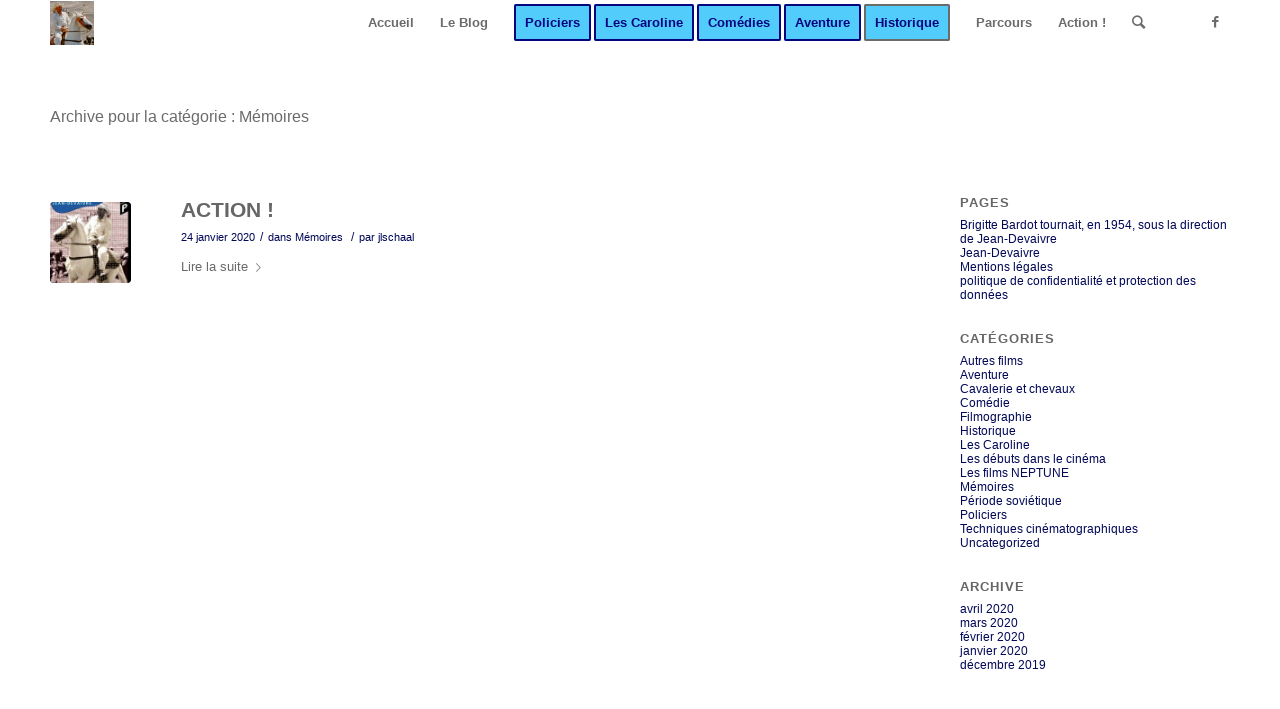

--- FILE ---
content_type: text/css
request_url: https://jean-devaivre.com/wp-content/uploads/dynamic_avia/jean-devaivre.css?ver=695fe56452e5c
body_size: 23503
content:


::-moz-selection{background-color: #6b6b6a;color: #ffffff;}::selection{background-color: #6b6b6a;color: #ffffff;}html.html_boxed {background: #eeeeee   top left  no-repeat scroll;}.socket_color, .socket_color div, .socket_color header, .socket_color main, .socket_color aside, .socket_color footer, .socket_color article, .socket_color nav, .socket_color section, .socket_color  span, .socket_color  applet, .socket_color object, .socket_color iframe, .socket_color h1, .socket_color h2, .socket_color h3, .socket_color h4, .socket_color h5, .socket_color h6, .socket_color p, .socket_color blockquote, .socket_color pre, .socket_color a, .socket_color abbr, .socket_color acronym, .socket_color address, .socket_color big, .socket_color cite, .socket_color code, .socket_color del, .socket_color dfn, .socket_color em, .socket_color img, .socket_color ins, .socket_color kbd, .socket_color q, .socket_color s, .socket_color samp, .socket_color small, .socket_color strike, .socket_color strong, .socket_color sub, .socket_color sup, .socket_color tt, .socket_color var, .socket_color b, .socket_color u, .socket_color i, .socket_color center, .socket_color dl, .socket_color dt, .socket_color dd, .socket_color ol, .socket_color ul, .socket_color li, .socket_color fieldset, .socket_color form, .socket_color label, .socket_color legend, .socket_color table, .socket_color caption, .socket_color tbody, .socket_color tfoot, .socket_color thead, .socket_color tr, .socket_color th, .socket_color td, .socket_color article, .socket_color aside, .socket_color canvas, .socket_color details, .socket_color embed, .socket_color figure, .socket_color fieldset, .socket_color figcaption, .socket_color footer, .socket_color header, .socket_color hgroup, .socket_color menu, .socket_color nav, .socket_color output, .socket_color ruby, .socket_color section, .socket_color summary, .socket_color time, .socket_color mark, .socket_color audio, .socket_color video, #top .socket_color .pullquote_boxed, .responsive #top .socket_color .avia-testimonial, .responsive #top.avia-blank #main .socket_color.container_wrap:first-child, #top .socket_color.fullsize .template-blog .post_delimiter, .socket_color .related_posts.av-related-style-full a{border-color:#ffffff;}.socket_color .rounded-container, #top .socket_color .pagination a:hover, .socket_color .small-preview, .socket_color .fallback-post-type-icon{background:#05239c;color:#ffffff;}.socket_color .av-default-color, #top .socket_color .av-force-default-color, .socket_color .av-catalogue-item, .socket_color .wp-playlist-item .wp-playlist-caption, .socket_color .wp-playlist{color: #6b6b6a;}.socket_color , .socket_color .site-background, .socket_color .first-quote,  .socket_color .related_image_wrap, .socket_color .gravatar img  .socket_color .hr_content, .socket_color .news-thumb, .socket_color .post-format-icon, .socket_color .ajax_controlls a, .socket_color .tweet-text.avatar_no, .socket_color .toggler, .socket_color .toggler.activeTitle:hover, .socket_color #js_sort_items, .socket_color.inner-entry, .socket_color .grid-entry-title, .socket_color .related-format-icon,  .grid-entry .socket_color .avia-arrow, .socket_color .avia-gallery-big, .socket_color .avia-gallery-big, .socket_color .avia-gallery img, .socket_color .grid-content, .socket_color .av-share-box ul, #top .socket_color .av-related-style-full .related-format-icon, .socket_color .related_posts.av-related-style-full a:hover, .socket_color.avia-fullwidth-portfolio .pagination .current,  .socket_color.avia-fullwidth-portfolio .pagination a, .socket_color .av-hotspot-fallback-tooltip-inner, .socket_color .av-hotspot-fallback-tooltip-count{background-color:#ffffff;color: #6b6b6a;}.socket_color .heading-color, .socket_color a.iconbox_icon:hover, .socket_color h1, .socket_color h2, .socket_color h3, .socket_color h4, .socket_color h5, .socket_color h6, .socket_color .sidebar .current_page_item>a, .socket_color .sidebar .current-menu-item>a, .socket_color .pagination .current, .socket_color .pagination a:hover, .socket_color strong.avia-testimonial-name, .socket_color .heading, .socket_color .toggle_content strong, .socket_color .toggle_content strong a, .socket_color .tab_content strong, .socket_color .tab_content strong a , .socket_color .asc_count, .socket_color .avia-testimonial-content strong, .socket_color div .news-headline, #top .socket_color .av-related-style-full .av-related-title, .socket_color .av-default-style .av-countdown-cell-inner .av-countdown-time, .socket_color .wp-playlist-item-meta.wp-playlist-item-title, #top .socket_color .av-no-image-slider h2 a, .socket_color .av-small-bar .avia-progress-bar .progressbar-title-wrap{    color:#666666;}.socket_color .meta-color, .socket_color .sidebar, .socket_color .sidebar a, .socket_color .minor-meta, .socket_color .minor-meta a, .socket_color .text-sep, .socket_color blockquote, .socket_color .post_nav a, .socket_color .comment-text, .socket_color .side-container-inner, .socket_color .news-time, .socket_color .pagination a, .socket_color .pagination span,  .socket_color .tweet-text.avatar_no .tweet-time, #top .socket_color .extra-mini-title, .socket_color .team-member-job-title, .socket_color .team-social a, .socket_color #js_sort_items a, .grid-entry-excerpt, .socket_color .avia-testimonial-subtitle, .socket_color .commentmetadata a,.socket_color .social_bookmarks a, .socket_color .meta-heading>*, .socket_color .slide-meta, .socket_color .slide-meta a, .socket_color .taglist, .socket_color .taglist a, .socket_color .phone-info, .socket_color .phone-info a, .socket_color .av-sort-by-term a, .socket_color .av-magazine-time, .socket_color .av-magazine .av-magazine-entry-icon, .socket_color .av-catalogue-content, .socket_color .wp-playlist-item-length, .html_modern-blog #top div .socket_color .blog-categories a, .html_modern-blog #top div .socket_color .blog-categories a:hover{color: #05239c;}.socket_color .special-heading-inner-border{ border-color: #6b6b6a; }.socket_color .meta-heading .special-heading-inner-border{ border-color: #05239c; }.socket_color a, .socket_color .widget_first, .socket_color strong, .socket_color b, .socket_color b a, .socket_color strong a, .socket_color #js_sort_items a:hover, .socket_color #js_sort_items a.active_sort, .socket_color .av-sort-by-term a.active_sort, .socket_color .special_amp, .socket_color .taglist a.activeFilter, .socket_color #commentform .required, #top .socket_color .av-no-color.av-icon-style-border a.av-icon-char, .html_elegant-blog #top .socket_color .blog-categories a, .html_elegant-blog #top .socket_color .blog-categories a:hover{color:#6b6b6a;}.socket_color a:hover, .socket_color h1 a:hover, .socket_color h2 a:hover, .socket_color h3 a:hover, .socket_color h4 a:hover, .socket_color h5 a:hover, .socket_color h6 a:hover,  .socket_color .template-search  a.news-content:hover, .socket_color .wp-playlist-item .wp-playlist-caption:hover{color: #05239c;}.socket_color .primary-background, .socket_color .primary-background a, div .socket_color .button, .socket_color #submit, .socket_color input[type='submit'], .socket_color .small-preview:hover, .socket_color .avia-menu-fx, .socket_color .avia-menu-fx .avia-arrow, .socket_color.iconbox_top .iconbox_icon, .socket_color .iconbox_top a.iconbox_icon:hover, .socket_color .avia-data-table th.avia-highlight-col, .socket_color .avia-color-theme-color, .socket_color .avia-color-theme-color:hover, .socket_color .image-overlay .image-overlay-inside:before, .socket_color .comment-count, .socket_color .av_dropcap2, .socket_color .av-colored-style .av-countdown-cell-inner, .responsive #top .socket_color .av-open-submenu.av-subnav-menu > li > a:hover, #top .socket_color .av-open-submenu.av-subnav-menu li > ul a:hover{background-color: #6b6b6a;color:#ffffff;border-color:#494948;}#top #wrap_all .socket_color .av-menu-button-colored > a .avia-menu-text{background-color: #6b6b6a;color:#ffffff;border-color:#6b6b6a;}#top #wrap_all .socket_color .av-menu-button-colored > a .avia-menu-text:after{background-color:#494948;}#top .socket_color .mobile_menu_toggle{color: #6b6b6a;background:#ffffff;}#top .socket_color .av-menu-mobile-active .av-subnav-menu > li > a:before{color: #6b6b6a;}#top .socket_color .av-open-submenu.av-subnav-menu > li > a:hover:before{color: #ffffff;}.socket_color .button:hover, .socket_color .ajax_controlls a:hover, .socket_color #submit:hover, .socket_color .big_button:hover, .socket_color .contentSlideControlls a:hover, .socket_color #submit:hover , .socket_color input[type='submit']:hover{background-color: #05239c;color:#ffffff;border-color:#03017a;}.socket_color .avia-toc-style-elegant a.avia-toc-level-0:last-child:after, .socket_color .avia-toc-style-elegant a:first-child:after, .socket_color .avia-toc-style-elegant a.avia-toc-level-0:after {background-color:#ffffff; border-color: #05239c }.socket_color .avia-toc-style-elegant a:first-child span:after, .socket_color .avia-toc-style-elegant a.avia-toc-level-0 span:after {background-color:#ffffff;}.socket_color .avia-toc-style-elegant a:first-child:hover span:after, .socket_color .avia-toc-style-elegant a.avia-toc-level-0:hover span:after {border-color: #05239c}.socket_color .avia-toc-style-elegant a:before{border-color: #ffffff}.socket_color .avia-toc-style-elegant a:first-child:after, .socket_color .avia-toc-style-elegant a.avia-toc-level-0:after {border-color: #05239c; background-color: #ffffff;}.socket_color .avia-toc-style-elegant a:last-child:after{ background-color:#ffffff;}.socket_color .timeline-bullet{background-color:#ffffff;border-color: #ffffff;}.socket_color table, .socket_color .widget_nav_menu ul:first-child>.current-menu-item, .socket_color .widget_nav_menu ul:first-child>.current_page_item, .socket_color .widget_nav_menu ul:first-child>.current-menu-ancestor, .socket_color .pagination .current, .socket_color .pagination a, .socket_color.iconbox_top .iconbox_content, .socket_color .av_promobox, .socket_color .toggle_content, .socket_color .toggler:hover, #top .socket_color .av-minimal-toggle .toggler, .socket_color .related_posts_default_image, .socket_color .search-result-counter, .socket_color .container_wrap_meta, .socket_color .avia-content-slider .slide-image, .socket_color .avia-slider-testimonials .avia-testimonial-content, .socket_color .avia-testimonial-arrow-wrap .avia-arrow, .socket_color .news-thumb, .socket_color .portfolio-preview-content, .socket_color .portfolio-preview-content .avia-arrow, .socket_color .av-magazine .av-magazine-entry-icon, .socket_color .related_posts.av-related-style-full a, .socket_color .aviaccordion-slide, .socket_color.avia-fullwidth-portfolio .pagination, .socket_color .isotope-item.special_av_fullwidth .av_table_col.portfolio-grid-image, .socket_color .av-catalogue-list li:hover, .socket_color .wp-playlist, .socket_color .avia-slideshow-fixed-height > li, .socket_color .avia-form-success, .socket_color .avia-form-error, .socket_color .av-boxed-grid-style .avia-testimonial{background: #ffffff;}#top .socket_color .post_timeline li:hover .timeline-bullet{background-color:#05239c;}.socket_color blockquote, .socket_color .avia-bullet, .socket_color .av-no-color.av-icon-style-border a.av-icon-char{border-color:#6b6b6a;}.html_header_top .socket_color .main_menu ul:first-child >li > ul, .html_header_top #top .socket_color .avia_mega_div > .sub-menu{border-top-color:#6b6b6a;}.socket_color .breadcrumb, .socket_color .breadcrumb a, #top .socket_color.title_container .main-title, #top .socket_color.title_container .main-title a{color:#6b6b6a;}.socket_color .av-icon-display, #top .socket_color .av-related-style-full a:hover .related-format-icon, .socket_color .av-default-style .av-countdown-cell-inner{background-color:#ffffff;color:#05239c;}.socket_color .av-masonry-entry:hover .av-icon-display{background-color: #6b6b6a;color:#ffffff;border-color:#494948;}#top .socket_color .av-masonry-entry.format-quote:hover .av-icon-display{color:#6b6b6a;}.socket_color ::-webkit-input-placeholder {color: #05239c; }.socket_color ::-moz-placeholder {color: #05239c; opacity:1; }.socket_color :-ms-input-placeholder {color: #05239c;}.socket_color .header_bg, .socket_color .main_menu ul ul, .socket_color .main_menu .menu ul li a, .socket_color .pointer_arrow_wrap .pointer_arrow, .socket_color .avia_mega_div, .socket_color .av-subnav-menu > li ul, .socket_color .av-subnav-menu a{background-color:#ffffff;color: #05239c;}.socket_color .main_menu .menu ul li a:hover, .socket_color .av-subnav-menu ul a:hover{background-color:#ffffff;}.socket_color .sub_menu>ul>li>a, .socket_color .sub_menu>div>ul>li>a, .socket_color .main_menu ul:first-child > li > a, #top .socket_color .main_menu .menu ul .current_page_item > a, #top .socket_color .main_menu .menu ul .current-menu-item > a , #top .socket_color .sub_menu li ul a{color:#05239c;}#top .socket_color .main_menu .menu ul li>a:hover{color:#6b6b6a;}.socket_color .av-subnav-menu a:hover,.socket_color .main_menu ul:first-child > li a:hover,.socket_color .main_menu ul:first-child > li.current-menu-item > a,.socket_color .main_menu ul:first-child > li.current_page_item > a,.socket_color .main_menu ul:first-child > li.active-parent-item > a{color:#6b6b6a;}#top .socket_color .main_menu .menu .avia_mega_div ul .current-menu-item > a{color:#6b6b6a;}.socket_color .sub_menu>ul>li>a:hover, .socket_color .sub_menu>div>ul>li>a:hover{color:#6b6b6a;}#top .socket_color .sub_menu ul li a:hover,.socket_color .sub_menu ul:first-child > li.current-menu-item > a,.socket_color .sub_menu ul:first-child > li.current_page_item > a,.socket_color .sub_menu ul:first-child > li.active-parent-item > a{color:#6b6b6a;}.socket_color .sub_menu li ul a, .socket_color #payment, .socket_color .sub_menu ul li, .socket_color .sub_menu ul, #top .socket_color .sub_menu li li a:hover{background-color: #ffffff;}.socket_color#header .avia_mega_div > .sub-menu.avia_mega_hr, .html_bottom_nav_header.html_logo_center #top #menu-item-search>a{border-color:#ffffff;}@media only screen and (max-width: 767px) { #top #wrap_all .av_header_transparency{background-color:#ffffff;color: #6b6b6a;border-color: #ffffff;}}@media only screen and (max-width: 989px) { .html_mobile_menu_tablet #top #wrap_all .av_header_transparency{background-color:#ffffff;color: #6b6b6a;border-color: #ffffff;}}.socket_color .avia-tt, .socket_color .avia-tt .avia-arrow, .socket_color .avia-tt .avia-arrow{background-color: #ffffff;color: #05239c;}.socket_color .av_ajax_search_image{background-color: #6b6b6a;color:#ffffff;}.socket_color .ajax_search_excerpt{color: #05239c;}.socket_color .av_ajax_search_title{color: #666666;}.socket_color .ajax_load{background-color:#6b6b6a;}.socket_color .av_searchsubmit_wrapper{background-color:#6b6b6a;}#top .socket_color .avia-color-theme-color{color: #ffffff;border-color: #494948;}.socket_color .avia-color-theme-color-subtle{background-color:#ffffff;color: #6b6b6a;}.socket_color .avia-color-theme-color-subtle:hover{background-color:#ffffff;color: #666666;}#top .socket_color .avia-color-theme-color-highlight{color: #ffffff;border-color: #05239c;background-color: #05239c;}.socket_color .avia-icon-list .iconlist_icon{background-color:#eeeeee;}.socket_color .avia-icon-list .iconlist-timeline{border-color:#ffffff;}.socket_color .iconlist_content{color:#05239c;}.socket_color .avia-timeline .milestone_icon{background-color:#eeeeee;}.socket_color .avia-timeline .milestone_inner{background-color:#eeeeee;}.socket_color .avia-timeline{border-color:#eeeeee;}.socket_color .av-milestone-icon-wrap:after{border-color:#eeeeee;}.socket_color .avia-timeline .av-milestone-date {color:#bbbbbb;}.socket_color .avia-timeline .av-milestone-date span{background-color:#eeeeee;}.socket_color .avia-timeline-horizontal .av-milestone-content-wrap footer{background-color:#eeeeee;}.socket_color .av-timeline-nav a span{background-color:#eeeeee;}#top .socket_color .input-text, #top .socket_color input[type='text'], #top .socket_color input[type='input'], #top .socket_color input[type='password'], #top .socket_color input[type='email'], #top .socket_color input[type='number'], #top .socket_color input[type='url'], #top .socket_color input[type='tel'], #top .socket_color input[type='search'], #top .socket_color textarea, #top .socket_color select{border-color:#ffffff;background-color: #ffffff;color:#05239c;}#top .socket_color .invers-color .input-text, #top .socket_color .invers-color input[type='text'], #top .socket_color .invers-color input[type='input'], #top .socket_color .invers-color input[type='password'], #top .socket_color .invers-color input[type='email'], #top .socket_color .invers-color input[type='number'], #top .socket_color .invers-color input[type='url'], #top .socket_color .invers-color input[type='tel'], #top .socket_color .invers-color input[type='search'], #top .socket_color .invers-color textarea, #top .socket_color .invers-color select{background-color: #ffffff;}.socket_color .required{color:#6b6b6a;}.socket_color .av-masonry{background-color: #eeeeee; }.socket_color .av-masonry-pagination, .socket_color .av-masonry-pagination:hover, .socket_color .av-masonry-outerimage-container{background-color: #ffffff;}.socket_color .container .av-inner-masonry-content, #top .socket_color .container .av-masonry-load-more, #top .socket_color .container .av-masonry-sort, .socket_color .container .av-masonry-entry .avia-arrow{background-color: #ffffff;} .socket_color .hr-short .hr-inner-style,  .socket_color .hr-short .hr-inner{background-color: #ffffff;}div  .socket_color .tabcontainer .active_tab_content, div .socket_color .tabcontainer  .active_tab{background-color: #ffffff;color:#6b6b6a;}.responsive.js_active #top .socket_color .avia_combo_widget .top_tab .tab{border-top-color:#ffffff;}.socket_color .template-archives  .tabcontainer a, #top .socket_color .tabcontainer .tab:hover, #top .socket_color .tabcontainer .tab.active_tab{color:#6b6b6a;} .socket_color .template-archives .tabcontainer a:hover{color:#05239c;}.socket_color .sidebar_tab_icon {background-color: #ffffff;}#top .socket_color .sidebar_active_tab .sidebar_tab_icon {background-color: #6b6b6a;}.socket_color .sidebar_tab:hover .sidebar_tab_icon {background-color: #05239c;}.socket_color .sidebar_tab, .socket_color .tabcontainer .tab{color: #05239c;}.socket_color div .sidebar_active_tab , div  .socket_color .tabcontainer.noborder_tabs .active_tab_content, div .socket_color .tabcontainer.noborder_tabs  .active_tab{color: #6b6b6a;background-color: #ffffff;}#top .avia-smallarrow-slider  .avia-slideshow-dots a{background-color: #ffffff;}#top .socket_color .avia-smallarrow-slider  .avia-slideshow-dots a.active, #top .socket_color .avia-smallarrow-slider  .avia-slideshow-dots a:hover{background-color: #05239c;}@media only screen and (max-width: 767px) {.responsive #top .socket_color .tabcontainer .active_tab{ background-color: #05239c; color:#ffffff; } /*hard coded white to match the icons beside which are also white*/.responsive #top .socket_color .tabcontainer{border-color:#ffffff;}.responsive #top .socket_color .active_tab_content{background-color: #ffffff;}}.socket_color tr:nth-child(even), .socket_color .avia-data-table .avia-heading-row .avia-desc-col, .socket_color .avia-data-table .avia-highlight-col, .socket_color .pricing-table>li:nth-child(even), body .socket_color .pricing-table.avia-desc-col li, #top .socket_color  .avia-data-table.avia_pricing_minimal th{background-color:#ffffff;color: #6b6b6a;}.socket_color table caption, .socket_color tr:nth-child(even), .socket_color .pricing-table>li:nth-child(even), #top .socket_color  .avia-data-table.avia_pricing_minimal td{color: #05239c;}.socket_color tr:nth-child(odd), .socket_color .pricing-table>li:nth-child(odd), .socket_color .pricing-extra{background: #ffffff;}.socket_color .pricing-table li.avia-pricing-row, .socket_color .pricing-table li.avia-heading-row, .socket_color .pricing-table li.avia-pricing-row .pricing-extra{background-color: #6b6b6a;color:#ffffff;border-color:#8d8d8c;}.socket_color .pricing-table li.avia-heading-row, .socket_color .pricing-table li.avia-heading-row .pricing-extra{background-color: #7c7c7b;color:#ffffff;border-color:#8d8d8c;}.socket_color  .pricing-table.avia-desc-col .avia-heading-row, .socket_color  .pricing-table.avia-desc-col .avia-pricing-row{border-color:#ffffff;}.socket_color .theme-color-bar .bar{background: #6b6b6a;}.socket_color .mejs-controls .mejs-time-rail .mejs-time-current, .socket_color .mejs-controls .mejs-volume-button .mejs-volume-slider .mejs-volume-current, .socket_color .mejs-controls .mejs-horizontal-volume-slider .mejs-horizontal-volume-current, .socket_color .button.av-sending-button, .socket_color .av-striped-bar .theme-color-bar .bar{background: #6b6b6a;}body .socket_color .mejs-controls .mejs-time-rail .mejs-time-float {background: #6b6b6a;color: #fff;}body .socket_color .mejs-controls .mejs-time-rail .mejs-time-float-corner {border: solid 4px #6b6b6a;border-color: #6b6b6a transparent transparent transparent;}.socket_color .progress{background-color:#ffffff;}.socket_color .av_searchform_element_results .av_ajax_search_entry,.socket_color .av_searchform_element_results .av_ajax_search_title,.socket_color.av_searchform_element_results .av_ajax_search_entry,.socket_color.av_searchform_element_results .av_ajax_search_title{color: #6b6b6a;}.socket_color .av_searchform_element_results .ajax_search_excerpt,.socket_color.av_searchform_element_results .ajax_search_excerpt{color: #05239c;}.socket_color .av_searchform_element_results .av_ajax_search_image,.socket_color.av_searchform_element_results .av_ajax_search_image{color: #05239c;} .socket_color .button.av-sending-button{background: #05239c;background-image:-webkit-linear-gradient(-45deg, #05239c 25%, #1634ad 25%, #1634ad 50%, #05239c 50%, #05239c 75%, #1634ad 75%, #1634ad);background-image:      -moz-linear-gradient(-45deg, #05239c 25%, #1634ad 25%, #1634ad 50%, #05239c 50%, #05239c 75%, #1634ad 75%, #1634ad);background-image:           linear-gradient(-45deg, #05239c 25%, #1634ad 25%, #1634ad 50%, #05239c 50%, #05239c 75%, #1634ad 75%, #1634ad);border-color:#05239c;}.socket_color span.bbp-admin-links a{color: #6b6b6a;}.socket_color span.bbp-admin-links a:hover{color: #05239c;}#top .socket_color .bbp-reply-content, #top .socket_color .bbp-topic-content, #top .socket_color .bbp-body .super-sticky .page-numbers, #top .socket_color .bbp-body .sticky .page-numbers, #top .socket_color .bbp-pagination-links a:hover, #top .socket_color .bbp-pagination-links span.current{ background:#ffffff; }#top .socket_color .bbp-topics .bbp-header, #top .socket_color .bbp-topics .bbp-header, #top .socket_color .bbp-forums .bbp-header, #top .socket_color .bbp-topics-front ul.super-sticky, #top .socket_color .bbp-topics ul.super-sticky, #top .socket_color .bbp-topics ul.sticky, #top .socket_color .bbp-forum-content ul.sticky, #top .socket_color .bbp-body .page-numbers{background-color:#ffffff;}#top .socket_color .bbp-meta, #top .socket_color .bbp-author-role, #top .socket_color .bbp-author-ip, #top .socket_color .bbp-pagination-count, #top .socket_color .bbp-topics .bbp-body .bbp-topic-title:before{color: #05239c;}#top .socket_color .bbp-admin-links{color:#ffffff;}.socket_color #bbpress-forums li.bbp-body ul.forum, .socket_color #bbpress-forums li.bbp-body ul.topic,.avia_transform .socket_color .bbp-replies .bbp-reply-author:before, .avia_transform .forum-search .socket_color .bbp-reply-author:before,.avia_transform .forum-search .socket_color .bbp-topic-author:before{background-color:#ffffff;border-color:#ffffff;}#top .socket_color .bbp-author-name{color:#666666;}.socket_color .widget_display_stats dt, .socket_color .widget_display_stats dd{background-color:#ffffff;}.socket_color dropcap2, .socket_color dropcap3, .socket_color avia_button, .socket_color avia_button:hover, .socket_color .on-primary-color, .socket_color .on-primary-color:hover{color: #ffffff;}html, #scroll-top-link, #av-cookie-consent-badge{ background-color: #ffffff; }#scroll-top-link, #av-cookie-consent-badge{ color: #6b6b6a; border:1px solid #ffffff; }.html_stretched #wrap_all{background-color:#ffffff;}.footer_color, .footer_color div, .footer_color header, .footer_color main, .footer_color aside, .footer_color footer, .footer_color article, .footer_color nav, .footer_color section, .footer_color  span, .footer_color  applet, .footer_color object, .footer_color iframe, .footer_color h1, .footer_color h2, .footer_color h3, .footer_color h4, .footer_color h5, .footer_color h6, .footer_color p, .footer_color blockquote, .footer_color pre, .footer_color a, .footer_color abbr, .footer_color acronym, .footer_color address, .footer_color big, .footer_color cite, .footer_color code, .footer_color del, .footer_color dfn, .footer_color em, .footer_color img, .footer_color ins, .footer_color kbd, .footer_color q, .footer_color s, .footer_color samp, .footer_color small, .footer_color strike, .footer_color strong, .footer_color sub, .footer_color sup, .footer_color tt, .footer_color var, .footer_color b, .footer_color u, .footer_color i, .footer_color center, .footer_color dl, .footer_color dt, .footer_color dd, .footer_color ol, .footer_color ul, .footer_color li, .footer_color fieldset, .footer_color form, .footer_color label, .footer_color legend, .footer_color table, .footer_color caption, .footer_color tbody, .footer_color tfoot, .footer_color thead, .footer_color tr, .footer_color th, .footer_color td, .footer_color article, .footer_color aside, .footer_color canvas, .footer_color details, .footer_color embed, .footer_color figure, .footer_color fieldset, .footer_color figcaption, .footer_color footer, .footer_color header, .footer_color hgroup, .footer_color menu, .footer_color nav, .footer_color output, .footer_color ruby, .footer_color section, .footer_color summary, .footer_color time, .footer_color mark, .footer_color audio, .footer_color video, #top .footer_color .pullquote_boxed, .responsive #top .footer_color .avia-testimonial, .responsive #top.avia-blank #main .footer_color.container_wrap:first-child, #top .footer_color.fullsize .template-blog .post_delimiter, .footer_color .related_posts.av-related-style-full a{border-color:#e1e1e1;}.footer_color .rounded-container, #top .footer_color .pagination a:hover, .footer_color .small-preview, .footer_color .fallback-post-type-icon{background:#7c0113;color:#e6e6e6;}.footer_color .av-default-color, #top .footer_color .av-force-default-color, .footer_color .av-catalogue-item, .footer_color .wp-playlist-item .wp-playlist-caption, .footer_color .wp-playlist{color: #7c0113;}.footer_color , .footer_color .site-background, .footer_color .first-quote,  .footer_color .related_image_wrap, .footer_color .gravatar img  .footer_color .hr_content, .footer_color .news-thumb, .footer_color .post-format-icon, .footer_color .ajax_controlls a, .footer_color .tweet-text.avatar_no, .footer_color .toggler, .footer_color .toggler.activeTitle:hover, .footer_color #js_sort_items, .footer_color.inner-entry, .footer_color .grid-entry-title, .footer_color .related-format-icon,  .grid-entry .footer_color .avia-arrow, .footer_color .avia-gallery-big, .footer_color .avia-gallery-big, .footer_color .avia-gallery img, .footer_color .grid-content, .footer_color .av-share-box ul, #top .footer_color .av-related-style-full .related-format-icon, .footer_color .related_posts.av-related-style-full a:hover, .footer_color.avia-fullwidth-portfolio .pagination .current,  .footer_color.avia-fullwidth-portfolio .pagination a, .footer_color .av-hotspot-fallback-tooltip-inner, .footer_color .av-hotspot-fallback-tooltip-count{background-color:#e6e6e6;color: #7c0113;}.footer_color .heading-color, .footer_color a.iconbox_icon:hover, .footer_color h1, .footer_color h2, .footer_color h3, .footer_color h4, .footer_color h5, .footer_color h6, .footer_color .sidebar .current_page_item>a, .footer_color .sidebar .current-menu-item>a, .footer_color .pagination .current, .footer_color .pagination a:hover, .footer_color strong.avia-testimonial-name, .footer_color .heading, .footer_color .toggle_content strong, .footer_color .toggle_content strong a, .footer_color .tab_content strong, .footer_color .tab_content strong a , .footer_color .asc_count, .footer_color .avia-testimonial-content strong, .footer_color div .news-headline, #top .footer_color .av-related-style-full .av-related-title, .footer_color .av-default-style .av-countdown-cell-inner .av-countdown-time, .footer_color .wp-playlist-item-meta.wp-playlist-item-title, #top .footer_color .av-no-image-slider h2 a, .footer_color .av-small-bar .avia-progress-bar .progressbar-title-wrap{    color:#666666;}.footer_color .meta-color, .footer_color .sidebar, .footer_color .sidebar a, .footer_color .minor-meta, .footer_color .minor-meta a, .footer_color .text-sep, .footer_color blockquote, .footer_color .post_nav a, .footer_color .comment-text, .footer_color .side-container-inner, .footer_color .news-time, .footer_color .pagination a, .footer_color .pagination span,  .footer_color .tweet-text.avatar_no .tweet-time, #top .footer_color .extra-mini-title, .footer_color .team-member-job-title, .footer_color .team-social a, .footer_color #js_sort_items a, .grid-entry-excerpt, .footer_color .avia-testimonial-subtitle, .footer_color .commentmetadata a,.footer_color .social_bookmarks a, .footer_color .meta-heading>*, .footer_color .slide-meta, .footer_color .slide-meta a, .footer_color .taglist, .footer_color .taglist a, .footer_color .phone-info, .footer_color .phone-info a, .footer_color .av-sort-by-term a, .footer_color .av-magazine-time, .footer_color .av-magazine .av-magazine-entry-icon, .footer_color .av-catalogue-content, .footer_color .wp-playlist-item-length, .html_modern-blog #top div .footer_color .blog-categories a, .html_modern-blog #top div .footer_color .blog-categories a:hover{color: #7c0113;}.footer_color .special-heading-inner-border{ border-color: #7c0113; }.footer_color .meta-heading .special-heading-inner-border{ border-color: #7c0113; }.footer_color a, .footer_color .widget_first, .footer_color strong, .footer_color b, .footer_color b a, .footer_color strong a, .footer_color #js_sort_items a:hover, .footer_color #js_sort_items a.active_sort, .footer_color .av-sort-by-term a.active_sort, .footer_color .special_amp, .footer_color .taglist a.activeFilter, .footer_color #commentform .required, #top .footer_color .av-no-color.av-icon-style-border a.av-icon-char, .html_elegant-blog #top .footer_color .blog-categories a, .html_elegant-blog #top .footer_color .blog-categories a:hover{color:#7c0113;}.footer_color a:hover, .footer_color h1 a:hover, .footer_color h2 a:hover, .footer_color h3 a:hover, .footer_color h4 a:hover, .footer_color h5 a:hover, .footer_color h6 a:hover,  .footer_color .template-search  a.news-content:hover, .footer_color .wp-playlist-item .wp-playlist-caption:hover{color: #7c0113;}.footer_color .primary-background, .footer_color .primary-background a, div .footer_color .button, .footer_color #submit, .footer_color input[type='submit'], .footer_color .small-preview:hover, .footer_color .avia-menu-fx, .footer_color .avia-menu-fx .avia-arrow, .footer_color.iconbox_top .iconbox_icon, .footer_color .iconbox_top a.iconbox_icon:hover, .footer_color .avia-data-table th.avia-highlight-col, .footer_color .avia-color-theme-color, .footer_color .avia-color-theme-color:hover, .footer_color .image-overlay .image-overlay-inside:before, .footer_color .comment-count, .footer_color .av_dropcap2, .footer_color .av-colored-style .av-countdown-cell-inner, .responsive #top .footer_color .av-open-submenu.av-subnav-menu > li > a:hover, #top .footer_color .av-open-submenu.av-subnav-menu li > ul a:hover{background-color: #7c0113;color:#ffffff;border-color:#5a0001;}#top #wrap_all .footer_color .av-menu-button-colored > a .avia-menu-text{background-color: #7c0113;color:#ffffff;border-color:#7c0113;}#top #wrap_all .footer_color .av-menu-button-colored > a .avia-menu-text:after{background-color:#5a0001;}#top .footer_color .mobile_menu_toggle{color: #7c0113;background:#e6e6e6;}#top .footer_color .av-menu-mobile-active .av-subnav-menu > li > a:before{color: #7c0113;}#top .footer_color .av-open-submenu.av-subnav-menu > li > a:hover:before{color: #e6e6e6;}.footer_color .button:hover, .footer_color .ajax_controlls a:hover, .footer_color #submit:hover, .footer_color .big_button:hover, .footer_color .contentSlideControlls a:hover, .footer_color #submit:hover , .footer_color input[type='submit']:hover{background-color: #7c0113;color:#e6e6e6;border-color:#5a0001;}.footer_color .avia-toc-style-elegant a.avia-toc-level-0:last-child:after, .footer_color .avia-toc-style-elegant a:first-child:after, .footer_color .avia-toc-style-elegant a.avia-toc-level-0:after {background-color:#e6e6e6; border-color: #7c0113 }.footer_color .avia-toc-style-elegant a:first-child span:after, .footer_color .avia-toc-style-elegant a.avia-toc-level-0 span:after {background-color:#e6e6e6;}.footer_color .avia-toc-style-elegant a:first-child:hover span:after, .footer_color .avia-toc-style-elegant a.avia-toc-level-0:hover span:after {border-color: #7c0113}.footer_color .avia-toc-style-elegant a:before{border-color: #e1e1e1}.footer_color .avia-toc-style-elegant a:first-child:after, .footer_color .avia-toc-style-elegant a.avia-toc-level-0:after {border-color: #7c0113; background-color: #e6e6e6;}.footer_color .avia-toc-style-elegant a:last-child:after{ background-color:#e1e1e1;}.footer_color .timeline-bullet{background-color:#e1e1e1;border-color: #e6e6e6;}.footer_color table, .footer_color .widget_nav_menu ul:first-child>.current-menu-item, .footer_color .widget_nav_menu ul:first-child>.current_page_item, .footer_color .widget_nav_menu ul:first-child>.current-menu-ancestor, .footer_color .pagination .current, .footer_color .pagination a, .footer_color.iconbox_top .iconbox_content, .footer_color .av_promobox, .footer_color .toggle_content, .footer_color .toggler:hover, #top .footer_color .av-minimal-toggle .toggler, .footer_color .related_posts_default_image, .footer_color .search-result-counter, .footer_color .container_wrap_meta, .footer_color .avia-content-slider .slide-image, .footer_color .avia-slider-testimonials .avia-testimonial-content, .footer_color .avia-testimonial-arrow-wrap .avia-arrow, .footer_color .news-thumb, .footer_color .portfolio-preview-content, .footer_color .portfolio-preview-content .avia-arrow, .footer_color .av-magazine .av-magazine-entry-icon, .footer_color .related_posts.av-related-style-full a, .footer_color .aviaccordion-slide, .footer_color.avia-fullwidth-portfolio .pagination, .footer_color .isotope-item.special_av_fullwidth .av_table_col.portfolio-grid-image, .footer_color .av-catalogue-list li:hover, .footer_color .wp-playlist, .footer_color .avia-slideshow-fixed-height > li, .footer_color .avia-form-success, .footer_color .avia-form-error, .footer_color .av-boxed-grid-style .avia-testimonial{background: #f8f8f8;}#top .footer_color .post_timeline li:hover .timeline-bullet{background-color:#7c0113;}.footer_color blockquote, .footer_color .avia-bullet, .footer_color .av-no-color.av-icon-style-border a.av-icon-char{border-color:#7c0113;}.html_header_top .footer_color .main_menu ul:first-child >li > ul, .html_header_top #top .footer_color .avia_mega_div > .sub-menu{border-top-color:#7c0113;}.footer_color .breadcrumb, .footer_color .breadcrumb a, #top .footer_color.title_container .main-title, #top .footer_color.title_container .main-title a{color:#7c0113;}.footer_color .av-icon-display, #top .footer_color .av-related-style-full a:hover .related-format-icon, .footer_color .av-default-style .av-countdown-cell-inner{background-color:#f8f8f8;color:#7c0113;}.footer_color .av-masonry-entry:hover .av-icon-display{background-color: #7c0113;color:#ffffff;border-color:#5a0001;}#top .footer_color .av-masonry-entry.format-quote:hover .av-icon-display{color:#7c0113;}.footer_color ::-webkit-input-placeholder {color: #7c0113; }.footer_color ::-moz-placeholder {color: #7c0113; opacity:1; }.footer_color :-ms-input-placeholder {color: #7c0113;}.footer_color .header_bg, .footer_color .main_menu ul ul, .footer_color .main_menu .menu ul li a, .footer_color .pointer_arrow_wrap .pointer_arrow, .footer_color .avia_mega_div, .footer_color .av-subnav-menu > li ul, .footer_color .av-subnav-menu a{background-color:#e6e6e6;color: #7c0113;}.footer_color .main_menu .menu ul li a:hover, .footer_color .av-subnav-menu ul a:hover{background-color:#f8f8f8;}.footer_color .sub_menu>ul>li>a, .footer_color .sub_menu>div>ul>li>a, .footer_color .main_menu ul:first-child > li > a, #top .footer_color .main_menu .menu ul .current_page_item > a, #top .footer_color .main_menu .menu ul .current-menu-item > a , #top .footer_color .sub_menu li ul a{color:#7c0113;}#top .footer_color .main_menu .menu ul li>a:hover{color:#7c0113;}.footer_color .av-subnav-menu a:hover,.footer_color .main_menu ul:first-child > li a:hover,.footer_color .main_menu ul:first-child > li.current-menu-item > a,.footer_color .main_menu ul:first-child > li.current_page_item > a,.footer_color .main_menu ul:first-child > li.active-parent-item > a{color:#7c0113;}#top .footer_color .main_menu .menu .avia_mega_div ul .current-menu-item > a{color:#7c0113;}.footer_color .sub_menu>ul>li>a:hover, .footer_color .sub_menu>div>ul>li>a:hover{color:#7c0113;}#top .footer_color .sub_menu ul li a:hover,.footer_color .sub_menu ul:first-child > li.current-menu-item > a,.footer_color .sub_menu ul:first-child > li.current_page_item > a,.footer_color .sub_menu ul:first-child > li.active-parent-item > a{color:#7c0113;}.footer_color .sub_menu li ul a, .footer_color #payment, .footer_color .sub_menu ul li, .footer_color .sub_menu ul, #top .footer_color .sub_menu li li a:hover{background-color: #e6e6e6;}.footer_color#header .avia_mega_div > .sub-menu.avia_mega_hr, .html_bottom_nav_header.html_logo_center #top #menu-item-search>a{border-color:#e1e1e1;}@media only screen and (max-width: 767px) { #top #wrap_all .av_header_transparency{background-color:#e6e6e6;color: #7c0113;border-color: #e1e1e1;}}@media only screen and (max-width: 989px) { .html_mobile_menu_tablet #top #wrap_all .av_header_transparency{background-color:#e6e6e6;color: #7c0113;border-color: #e1e1e1;}}.footer_color .avia-tt, .footer_color .avia-tt .avia-arrow, .footer_color .avia-tt .avia-arrow{background-color: #e6e6e6;color: #7c0113;}.footer_color .av_ajax_search_image{background-color: #7c0113;color:#e6e6e6;}.footer_color .ajax_search_excerpt{color: #7c0113;}.footer_color .av_ajax_search_title{color: #666666;}.footer_color .ajax_load{background-color:#7c0113;}.footer_color .av_searchsubmit_wrapper{background-color:#7c0113;}#top .footer_color .avia-color-theme-color{color: #ffffff;border-color: #5a0001;}.footer_color .avia-color-theme-color-subtle{background-color:#f8f8f8;color: #7c0113;}.footer_color .avia-color-theme-color-subtle:hover{background-color:#e6e6e6;color: #666666;}#top .footer_color .avia-color-theme-color-highlight{color: #ffffff;border-color: #7c0113;background-color: #7c0113;}.footer_color .avia-icon-list .iconlist_icon{background-color:#d0d0d0;}.footer_color .avia-icon-list .iconlist-timeline{border-color:#e1e1e1;}.footer_color .iconlist_content{color:#7c0113;}.footer_color .avia-timeline .milestone_icon{background-color:#d0d0d0;}.footer_color .avia-timeline .milestone_inner{background-color:#d0d0d0;}.footer_color .avia-timeline{border-color:#d0d0d0;}.footer_color .av-milestone-icon-wrap:after{border-color:#d0d0d0;}.footer_color .avia-timeline .av-milestone-date {color:#a0a0a0;}.footer_color .avia-timeline .av-milestone-date span{background-color:#d0d0d0;}.footer_color .avia-timeline-horizontal .av-milestone-content-wrap footer{background-color:#d0d0d0;}.footer_color .av-timeline-nav a span{background-color:#d0d0d0;}#top .footer_color .input-text, #top .footer_color input[type='text'], #top .footer_color input[type='input'], #top .footer_color input[type='password'], #top .footer_color input[type='email'], #top .footer_color input[type='number'], #top .footer_color input[type='url'], #top .footer_color input[type='tel'], #top .footer_color input[type='search'], #top .footer_color textarea, #top .footer_color select{border-color:#e1e1e1;background-color: #f8f8f8;color:#7c0113;}#top .footer_color .invers-color .input-text, #top .footer_color .invers-color input[type='text'], #top .footer_color .invers-color input[type='input'], #top .footer_color .invers-color input[type='password'], #top .footer_color .invers-color input[type='email'], #top .footer_color .invers-color input[type='number'], #top .footer_color .invers-color input[type='url'], #top .footer_color .invers-color input[type='tel'], #top .footer_color .invers-color input[type='search'], #top .footer_color .invers-color textarea, #top .footer_color .invers-color select{background-color: #e6e6e6;}.footer_color .required{color:#7c0113;}.footer_color .av-masonry{background-color: #e7e7e7; }.footer_color .av-masonry-pagination, .footer_color .av-masonry-pagination:hover, .footer_color .av-masonry-outerimage-container{background-color: #e6e6e6;}.footer_color .container .av-inner-masonry-content, #top .footer_color .container .av-masonry-load-more, #top .footer_color .container .av-masonry-sort, .footer_color .container .av-masonry-entry .avia-arrow{background-color: #f8f8f8;} .footer_color .hr-short .hr-inner-style,  .footer_color .hr-short .hr-inner{background-color: #e6e6e6;}div  .footer_color .tabcontainer .active_tab_content, div .footer_color .tabcontainer  .active_tab{background-color: #f8f8f8;color:#7c0113;}.responsive.js_active #top .footer_color .avia_combo_widget .top_tab .tab{border-top-color:#e1e1e1;}.footer_color .template-archives  .tabcontainer a, #top .footer_color .tabcontainer .tab:hover, #top .footer_color .tabcontainer .tab.active_tab{color:#7c0113;} .footer_color .template-archives .tabcontainer a:hover{color:#7c0113;}.footer_color .sidebar_tab_icon {background-color: #e1e1e1;}#top .footer_color .sidebar_active_tab .sidebar_tab_icon {background-color: #7c0113;}.footer_color .sidebar_tab:hover .sidebar_tab_icon {background-color: #7c0113;}.footer_color .sidebar_tab, .footer_color .tabcontainer .tab{color: #7c0113;}.footer_color div .sidebar_active_tab , div  .footer_color .tabcontainer.noborder_tabs .active_tab_content, div .footer_color .tabcontainer.noborder_tabs  .active_tab{color: #7c0113;background-color: #e6e6e6;}#top .avia-smallarrow-slider  .avia-slideshow-dots a{background-color: #f8f8f8;}#top .footer_color .avia-smallarrow-slider  .avia-slideshow-dots a.active, #top .footer_color .avia-smallarrow-slider  .avia-slideshow-dots a:hover{background-color: #7c0113;}@media only screen and (max-width: 767px) {.responsive #top .footer_color .tabcontainer .active_tab{ background-color: #7c0113; color:#ffffff; } /*hard coded white to match the icons beside which are also white*/.responsive #top .footer_color .tabcontainer{border-color:#e1e1e1;}.responsive #top .footer_color .active_tab_content{background-color: #f8f8f8;}}.footer_color tr:nth-child(even), .footer_color .avia-data-table .avia-heading-row .avia-desc-col, .footer_color .avia-data-table .avia-highlight-col, .footer_color .pricing-table>li:nth-child(even), body .footer_color .pricing-table.avia-desc-col li, #top .footer_color  .avia-data-table.avia_pricing_minimal th{background-color:#e6e6e6;color: #7c0113;}.footer_color table caption, .footer_color tr:nth-child(even), .footer_color .pricing-table>li:nth-child(even), #top .footer_color  .avia-data-table.avia_pricing_minimal td{color: #7c0113;}.footer_color tr:nth-child(odd), .footer_color .pricing-table>li:nth-child(odd), .footer_color .pricing-extra{background: #f8f8f8;}.footer_color .pricing-table li.avia-pricing-row, .footer_color .pricing-table li.avia-heading-row, .footer_color .pricing-table li.avia-pricing-row .pricing-extra{background-color: #7c0113;color:#ffffff;border-color:#9e2335;}.footer_color .pricing-table li.avia-heading-row, .footer_color .pricing-table li.avia-heading-row .pricing-extra{background-color: #8d1224;color:#ffffff;border-color:#9e2335;}.footer_color  .pricing-table.avia-desc-col .avia-heading-row, .footer_color  .pricing-table.avia-desc-col .avia-pricing-row{border-color:#e1e1e1;}.footer_color .theme-color-bar .bar{background: #7c0113;}.footer_color .mejs-controls .mejs-time-rail .mejs-time-current, .footer_color .mejs-controls .mejs-volume-button .mejs-volume-slider .mejs-volume-current, .footer_color .mejs-controls .mejs-horizontal-volume-slider .mejs-horizontal-volume-current, .footer_color .button.av-sending-button, .footer_color .av-striped-bar .theme-color-bar .bar{background: #7c0113;}body .footer_color .mejs-controls .mejs-time-rail .mejs-time-float {background: #7c0113;color: #fff;}body .footer_color .mejs-controls .mejs-time-rail .mejs-time-float-corner {border: solid 4px #7c0113;border-color: #7c0113 transparent transparent transparent;}.footer_color .progress{background-color:#f8f8f8;}.footer_color .av_searchform_element_results .av_ajax_search_entry,.footer_color .av_searchform_element_results .av_ajax_search_title,.footer_color.av_searchform_element_results .av_ajax_search_entry,.footer_color.av_searchform_element_results .av_ajax_search_title{color: #7c0113;}.footer_color .av_searchform_element_results .ajax_search_excerpt,.footer_color.av_searchform_element_results .ajax_search_excerpt{color: #7c0113;}.footer_color .av_searchform_element_results .av_ajax_search_image,.footer_color.av_searchform_element_results .av_ajax_search_image{color: #7c0113;} .footer_color .button.av-sending-button{background: #7c0113;background-image:-webkit-linear-gradient(-45deg, #7c0113 25%, #8d1224 25%, #8d1224 50%, #7c0113 50%, #7c0113 75%, #8d1224 75%, #8d1224);background-image:      -moz-linear-gradient(-45deg, #7c0113 25%, #8d1224 25%, #8d1224 50%, #7c0113 50%, #7c0113 75%, #8d1224 75%, #8d1224);background-image:           linear-gradient(-45deg, #7c0113 25%, #8d1224 25%, #8d1224 50%, #7c0113 50%, #7c0113 75%, #8d1224 75%, #8d1224);border-color:#7c0113;}.footer_color span.bbp-admin-links a{color: #7c0113;}.footer_color span.bbp-admin-links a:hover{color: #7c0113;}#top .footer_color .bbp-reply-content, #top .footer_color .bbp-topic-content, #top .footer_color .bbp-body .super-sticky .page-numbers, #top .footer_color .bbp-body .sticky .page-numbers, #top .footer_color .bbp-pagination-links a:hover, #top .footer_color .bbp-pagination-links span.current{ background:#e6e6e6; }#top .footer_color .bbp-topics .bbp-header, #top .footer_color .bbp-topics .bbp-header, #top .footer_color .bbp-forums .bbp-header, #top .footer_color .bbp-topics-front ul.super-sticky, #top .footer_color .bbp-topics ul.super-sticky, #top .footer_color .bbp-topics ul.sticky, #top .footer_color .bbp-forum-content ul.sticky, #top .footer_color .bbp-body .page-numbers{background-color:#f8f8f8;}#top .footer_color .bbp-meta, #top .footer_color .bbp-author-role, #top .footer_color .bbp-author-ip, #top .footer_color .bbp-pagination-count, #top .footer_color .bbp-topics .bbp-body .bbp-topic-title:before{color: #7c0113;}#top .footer_color .bbp-admin-links{color:#e1e1e1;}.footer_color #bbpress-forums li.bbp-body ul.forum, .footer_color #bbpress-forums li.bbp-body ul.topic,.avia_transform .footer_color .bbp-replies .bbp-reply-author:before, .avia_transform .forum-search .footer_color .bbp-reply-author:before,.avia_transform .forum-search .footer_color .bbp-topic-author:before{background-color:#e6e6e6;border-color:#e1e1e1;}#top .footer_color .bbp-author-name{color:#666666;}.footer_color .widget_display_stats dt, .footer_color .widget_display_stats dd{background-color:#f8f8f8;}.footer_color dropcap2, .footer_color dropcap3, .footer_color avia_button, .footer_color avia_button:hover, .footer_color .on-primary-color, .footer_color .on-primary-color:hover{color: #ffffff;}.alternate_color, .alternate_color div, .alternate_color header, .alternate_color main, .alternate_color aside, .alternate_color footer, .alternate_color article, .alternate_color nav, .alternate_color section, .alternate_color  span, .alternate_color  applet, .alternate_color object, .alternate_color iframe, .alternate_color h1, .alternate_color h2, .alternate_color h3, .alternate_color h4, .alternate_color h5, .alternate_color h6, .alternate_color p, .alternate_color blockquote, .alternate_color pre, .alternate_color a, .alternate_color abbr, .alternate_color acronym, .alternate_color address, .alternate_color big, .alternate_color cite, .alternate_color code, .alternate_color del, .alternate_color dfn, .alternate_color em, .alternate_color img, .alternate_color ins, .alternate_color kbd, .alternate_color q, .alternate_color s, .alternate_color samp, .alternate_color small, .alternate_color strike, .alternate_color strong, .alternate_color sub, .alternate_color sup, .alternate_color tt, .alternate_color var, .alternate_color b, .alternate_color u, .alternate_color i, .alternate_color center, .alternate_color dl, .alternate_color dt, .alternate_color dd, .alternate_color ol, .alternate_color ul, .alternate_color li, .alternate_color fieldset, .alternate_color form, .alternate_color label, .alternate_color legend, .alternate_color table, .alternate_color caption, .alternate_color tbody, .alternate_color tfoot, .alternate_color thead, .alternate_color tr, .alternate_color th, .alternate_color td, .alternate_color article, .alternate_color aside, .alternate_color canvas, .alternate_color details, .alternate_color embed, .alternate_color figure, .alternate_color fieldset, .alternate_color figcaption, .alternate_color footer, .alternate_color header, .alternate_color hgroup, .alternate_color menu, .alternate_color nav, .alternate_color output, .alternate_color ruby, .alternate_color section, .alternate_color summary, .alternate_color time, .alternate_color mark, .alternate_color audio, .alternate_color video, #top .alternate_color .pullquote_boxed, .responsive #top .alternate_color .avia-testimonial, .responsive #top.avia-blank #main .alternate_color.container_wrap:first-child, #top .alternate_color.fullsize .template-blog .post_delimiter, .alternate_color .related_posts.av-related-style-full a{border-color:#ffffff;}.alternate_color .rounded-container, #top .alternate_color .pagination a:hover, .alternate_color .small-preview, .alternate_color .fallback-post-type-icon{background:#030957;color:#ffffff;}.alternate_color .av-default-color, #top .alternate_color .av-force-default-color, .alternate_color .av-catalogue-item, .alternate_color .wp-playlist-item .wp-playlist-caption, .alternate_color .wp-playlist{color: #6b6b6a;}.alternate_color , .alternate_color .site-background, .alternate_color .first-quote,  .alternate_color .related_image_wrap, .alternate_color .gravatar img  .alternate_color .hr_content, .alternate_color .news-thumb, .alternate_color .post-format-icon, .alternate_color .ajax_controlls a, .alternate_color .tweet-text.avatar_no, .alternate_color .toggler, .alternate_color .toggler.activeTitle:hover, .alternate_color #js_sort_items, .alternate_color.inner-entry, .alternate_color .grid-entry-title, .alternate_color .related-format-icon,  .grid-entry .alternate_color .avia-arrow, .alternate_color .avia-gallery-big, .alternate_color .avia-gallery-big, .alternate_color .avia-gallery img, .alternate_color .grid-content, .alternate_color .av-share-box ul, #top .alternate_color .av-related-style-full .related-format-icon, .alternate_color .related_posts.av-related-style-full a:hover, .alternate_color.avia-fullwidth-portfolio .pagination .current,  .alternate_color.avia-fullwidth-portfolio .pagination a, .alternate_color .av-hotspot-fallback-tooltip-inner, .alternate_color .av-hotspot-fallback-tooltip-count{background-color:#ffffff;color: #6b6b6a;}.alternate_color .heading-color, .alternate_color a.iconbox_icon:hover, .alternate_color h1, .alternate_color h2, .alternate_color h3, .alternate_color h4, .alternate_color h5, .alternate_color h6, .alternate_color .sidebar .current_page_item>a, .alternate_color .sidebar .current-menu-item>a, .alternate_color .pagination .current, .alternate_color .pagination a:hover, .alternate_color strong.avia-testimonial-name, .alternate_color .heading, .alternate_color .toggle_content strong, .alternate_color .toggle_content strong a, .alternate_color .tab_content strong, .alternate_color .tab_content strong a , .alternate_color .asc_count, .alternate_color .avia-testimonial-content strong, .alternate_color div .news-headline, #top .alternate_color .av-related-style-full .av-related-title, .alternate_color .av-default-style .av-countdown-cell-inner .av-countdown-time, .alternate_color .wp-playlist-item-meta.wp-playlist-item-title, #top .alternate_color .av-no-image-slider h2 a, .alternate_color .av-small-bar .avia-progress-bar .progressbar-title-wrap{    color:#666666;}.alternate_color .meta-color, .alternate_color .sidebar, .alternate_color .sidebar a, .alternate_color .minor-meta, .alternate_color .minor-meta a, .alternate_color .text-sep, .alternate_color blockquote, .alternate_color .post_nav a, .alternate_color .comment-text, .alternate_color .side-container-inner, .alternate_color .news-time, .alternate_color .pagination a, .alternate_color .pagination span,  .alternate_color .tweet-text.avatar_no .tweet-time, #top .alternate_color .extra-mini-title, .alternate_color .team-member-job-title, .alternate_color .team-social a, .alternate_color #js_sort_items a, .grid-entry-excerpt, .alternate_color .avia-testimonial-subtitle, .alternate_color .commentmetadata a,.alternate_color .social_bookmarks a, .alternate_color .meta-heading>*, .alternate_color .slide-meta, .alternate_color .slide-meta a, .alternate_color .taglist, .alternate_color .taglist a, .alternate_color .phone-info, .alternate_color .phone-info a, .alternate_color .av-sort-by-term a, .alternate_color .av-magazine-time, .alternate_color .av-magazine .av-magazine-entry-icon, .alternate_color .av-catalogue-content, .alternate_color .wp-playlist-item-length, .html_modern-blog #top div .alternate_color .blog-categories a, .html_modern-blog #top div .alternate_color .blog-categories a:hover{color: #030957;}.alternate_color .special-heading-inner-border{ border-color: #6b6b6a; }.alternate_color .meta-heading .special-heading-inner-border{ border-color: #030957; }.alternate_color a, .alternate_color .widget_first, .alternate_color strong, .alternate_color b, .alternate_color b a, .alternate_color strong a, .alternate_color #js_sort_items a:hover, .alternate_color #js_sort_items a.active_sort, .alternate_color .av-sort-by-term a.active_sort, .alternate_color .special_amp, .alternate_color .taglist a.activeFilter, .alternate_color #commentform .required, #top .alternate_color .av-no-color.av-icon-style-border a.av-icon-char, .html_elegant-blog #top .alternate_color .blog-categories a, .html_elegant-blog #top .alternate_color .blog-categories a:hover{color:#6b6b6a;}.alternate_color a:hover, .alternate_color h1 a:hover, .alternate_color h2 a:hover, .alternate_color h3 a:hover, .alternate_color h4 a:hover, .alternate_color h5 a:hover, .alternate_color h6 a:hover,  .alternate_color .template-search  a.news-content:hover, .alternate_color .wp-playlist-item .wp-playlist-caption:hover{color: #030957;}.alternate_color .primary-background, .alternate_color .primary-background a, div .alternate_color .button, .alternate_color #submit, .alternate_color input[type='submit'], .alternate_color .small-preview:hover, .alternate_color .avia-menu-fx, .alternate_color .avia-menu-fx .avia-arrow, .alternate_color.iconbox_top .iconbox_icon, .alternate_color .iconbox_top a.iconbox_icon:hover, .alternate_color .avia-data-table th.avia-highlight-col, .alternate_color .avia-color-theme-color, .alternate_color .avia-color-theme-color:hover, .alternate_color .image-overlay .image-overlay-inside:before, .alternate_color .comment-count, .alternate_color .av_dropcap2, .alternate_color .av-colored-style .av-countdown-cell-inner, .responsive #top .alternate_color .av-open-submenu.av-subnav-menu > li > a:hover, #top .alternate_color .av-open-submenu.av-subnav-menu li > ul a:hover{background-color: #6b6b6a;color:#ffffff;border-color:#494948;}#top #wrap_all .alternate_color .av-menu-button-colored > a .avia-menu-text{background-color: #6b6b6a;color:#ffffff;border-color:#6b6b6a;}#top #wrap_all .alternate_color .av-menu-button-colored > a .avia-menu-text:after{background-color:#494948;}#top .alternate_color .mobile_menu_toggle{color: #6b6b6a;background:#ffffff;}#top .alternate_color .av-menu-mobile-active .av-subnav-menu > li > a:before{color: #6b6b6a;}#top .alternate_color .av-open-submenu.av-subnav-menu > li > a:hover:before{color: #ffffff;}.alternate_color .button:hover, .alternate_color .ajax_controlls a:hover, .alternate_color #submit:hover, .alternate_color .big_button:hover, .alternate_color .contentSlideControlls a:hover, .alternate_color #submit:hover , .alternate_color input[type='submit']:hover{background-color: #030957;color:#ffffff;border-color:#010735;}.alternate_color .avia-toc-style-elegant a.avia-toc-level-0:last-child:after, .alternate_color .avia-toc-style-elegant a:first-child:after, .alternate_color .avia-toc-style-elegant a.avia-toc-level-0:after {background-color:#ffffff; border-color: #030957 }.alternate_color .avia-toc-style-elegant a:first-child span:after, .alternate_color .avia-toc-style-elegant a.avia-toc-level-0 span:after {background-color:#ffffff;}.alternate_color .avia-toc-style-elegant a:first-child:hover span:after, .alternate_color .avia-toc-style-elegant a.avia-toc-level-0:hover span:after {border-color: #030957}.alternate_color .avia-toc-style-elegant a:before{border-color: #ffffff}.alternate_color .avia-toc-style-elegant a:first-child:after, .alternate_color .avia-toc-style-elegant a.avia-toc-level-0:after {border-color: #030957; background-color: #ffffff;}.alternate_color .avia-toc-style-elegant a:last-child:after{ background-color:#ffffff;}.alternate_color .timeline-bullet{background-color:#ffffff;border-color: #ffffff;}.alternate_color table, .alternate_color .widget_nav_menu ul:first-child>.current-menu-item, .alternate_color .widget_nav_menu ul:first-child>.current_page_item, .alternate_color .widget_nav_menu ul:first-child>.current-menu-ancestor, .alternate_color .pagination .current, .alternate_color .pagination a, .alternate_color.iconbox_top .iconbox_content, .alternate_color .av_promobox, .alternate_color .toggle_content, .alternate_color .toggler:hover, #top .alternate_color .av-minimal-toggle .toggler, .alternate_color .related_posts_default_image, .alternate_color .search-result-counter, .alternate_color .container_wrap_meta, .alternate_color .avia-content-slider .slide-image, .alternate_color .avia-slider-testimonials .avia-testimonial-content, .alternate_color .avia-testimonial-arrow-wrap .avia-arrow, .alternate_color .news-thumb, .alternate_color .portfolio-preview-content, .alternate_color .portfolio-preview-content .avia-arrow, .alternate_color .av-magazine .av-magazine-entry-icon, .alternate_color .related_posts.av-related-style-full a, .alternate_color .aviaccordion-slide, .alternate_color.avia-fullwidth-portfolio .pagination, .alternate_color .isotope-item.special_av_fullwidth .av_table_col.portfolio-grid-image, .alternate_color .av-catalogue-list li:hover, .alternate_color .wp-playlist, .alternate_color .avia-slideshow-fixed-height > li, .alternate_color .avia-form-success, .alternate_color .avia-form-error, .alternate_color .av-boxed-grid-style .avia-testimonial{background: #ffffff;}#top .alternate_color .post_timeline li:hover .timeline-bullet{background-color:#030957;}.alternate_color blockquote, .alternate_color .avia-bullet, .alternate_color .av-no-color.av-icon-style-border a.av-icon-char{border-color:#6b6b6a;}.html_header_top .alternate_color .main_menu ul:first-child >li > ul, .html_header_top #top .alternate_color .avia_mega_div > .sub-menu{border-top-color:#6b6b6a;}.alternate_color .breadcrumb, .alternate_color .breadcrumb a, #top .alternate_color.title_container .main-title, #top .alternate_color.title_container .main-title a{color:#6b6b6a;}.alternate_color .av-icon-display, #top .alternate_color .av-related-style-full a:hover .related-format-icon, .alternate_color .av-default-style .av-countdown-cell-inner{background-color:#ffffff;color:#030957;}.alternate_color .av-masonry-entry:hover .av-icon-display{background-color: #6b6b6a;color:#ffffff;border-color:#494948;}#top .alternate_color .av-masonry-entry.format-quote:hover .av-icon-display{color:#6b6b6a;}.alternate_color ::-webkit-input-placeholder {color: #030957; }.alternate_color ::-moz-placeholder {color: #030957; opacity:1; }.alternate_color :-ms-input-placeholder {color: #030957;}.alternate_color .header_bg, .alternate_color .main_menu ul ul, .alternate_color .main_menu .menu ul li a, .alternate_color .pointer_arrow_wrap .pointer_arrow, .alternate_color .avia_mega_div, .alternate_color .av-subnav-menu > li ul, .alternate_color .av-subnav-menu a{background-color:#ffffff;color: #030957;}.alternate_color .main_menu .menu ul li a:hover, .alternate_color .av-subnav-menu ul a:hover{background-color:#ffffff;}.alternate_color .sub_menu>ul>li>a, .alternate_color .sub_menu>div>ul>li>a, .alternate_color .main_menu ul:first-child > li > a, #top .alternate_color .main_menu .menu ul .current_page_item > a, #top .alternate_color .main_menu .menu ul .current-menu-item > a , #top .alternate_color .sub_menu li ul a{color:#030957;}#top .alternate_color .main_menu .menu ul li>a:hover{color:#6b6b6a;}.alternate_color .av-subnav-menu a:hover,.alternate_color .main_menu ul:first-child > li a:hover,.alternate_color .main_menu ul:first-child > li.current-menu-item > a,.alternate_color .main_menu ul:first-child > li.current_page_item > a,.alternate_color .main_menu ul:first-child > li.active-parent-item > a{color:#6b6b6a;}#top .alternate_color .main_menu .menu .avia_mega_div ul .current-menu-item > a{color:#6b6b6a;}.alternate_color .sub_menu>ul>li>a:hover, .alternate_color .sub_menu>div>ul>li>a:hover{color:#6b6b6a;}#top .alternate_color .sub_menu ul li a:hover,.alternate_color .sub_menu ul:first-child > li.current-menu-item > a,.alternate_color .sub_menu ul:first-child > li.current_page_item > a,.alternate_color .sub_menu ul:first-child > li.active-parent-item > a{color:#6b6b6a;}.alternate_color .sub_menu li ul a, .alternate_color #payment, .alternate_color .sub_menu ul li, .alternate_color .sub_menu ul, #top .alternate_color .sub_menu li li a:hover{background-color: #ffffff;}.alternate_color#header .avia_mega_div > .sub-menu.avia_mega_hr, .html_bottom_nav_header.html_logo_center #top #menu-item-search>a{border-color:#ffffff;}@media only screen and (max-width: 767px) { #top #wrap_all .av_header_transparency{background-color:#ffffff;color: #6b6b6a;border-color: #ffffff;}}@media only screen and (max-width: 989px) { .html_mobile_menu_tablet #top #wrap_all .av_header_transparency{background-color:#ffffff;color: #6b6b6a;border-color: #ffffff;}}.alternate_color .avia-tt, .alternate_color .avia-tt .avia-arrow, .alternate_color .avia-tt .avia-arrow{background-color: #ffffff;color: #030957;}.alternate_color .av_ajax_search_image{background-color: #6b6b6a;color:#ffffff;}.alternate_color .ajax_search_excerpt{color: #030957;}.alternate_color .av_ajax_search_title{color: #666666;}.alternate_color .ajax_load{background-color:#6b6b6a;}.alternate_color .av_searchsubmit_wrapper{background-color:#6b6b6a;}#top .alternate_color .avia-color-theme-color{color: #ffffff;border-color: #494948;}.alternate_color .avia-color-theme-color-subtle{background-color:#ffffff;color: #6b6b6a;}.alternate_color .avia-color-theme-color-subtle:hover{background-color:#ffffff;color: #666666;}#top .alternate_color .avia-color-theme-color-highlight{color: #ffffff;border-color: #030957;background-color: #030957;}.alternate_color .avia-icon-list .iconlist_icon{background-color:#eeeeee;}.alternate_color .avia-icon-list .iconlist-timeline{border-color:#ffffff;}.alternate_color .iconlist_content{color:#030957;}.alternate_color .avia-timeline .milestone_icon{background-color:#eeeeee;}.alternate_color .avia-timeline .milestone_inner{background-color:#eeeeee;}.alternate_color .avia-timeline{border-color:#eeeeee;}.alternate_color .av-milestone-icon-wrap:after{border-color:#eeeeee;}.alternate_color .avia-timeline .av-milestone-date {color:#bbbbbb;}.alternate_color .avia-timeline .av-milestone-date span{background-color:#eeeeee;}.alternate_color .avia-timeline-horizontal .av-milestone-content-wrap footer{background-color:#eeeeee;}.alternate_color .av-timeline-nav a span{background-color:#eeeeee;}#top .alternate_color .input-text, #top .alternate_color input[type='text'], #top .alternate_color input[type='input'], #top .alternate_color input[type='password'], #top .alternate_color input[type='email'], #top .alternate_color input[type='number'], #top .alternate_color input[type='url'], #top .alternate_color input[type='tel'], #top .alternate_color input[type='search'], #top .alternate_color textarea, #top .alternate_color select{border-color:#ffffff;background-color: #ffffff;color:#030957;}#top .alternate_color .invers-color .input-text, #top .alternate_color .invers-color input[type='text'], #top .alternate_color .invers-color input[type='input'], #top .alternate_color .invers-color input[type='password'], #top .alternate_color .invers-color input[type='email'], #top .alternate_color .invers-color input[type='number'], #top .alternate_color .invers-color input[type='url'], #top .alternate_color .invers-color input[type='tel'], #top .alternate_color .invers-color input[type='search'], #top .alternate_color .invers-color textarea, #top .alternate_color .invers-color select{background-color: #ffffff;}.alternate_color .required{color:#6b6b6a;}.alternate_color .av-masonry{background-color: #eeeeee; }.alternate_color .av-masonry-pagination, .alternate_color .av-masonry-pagination:hover, .alternate_color .av-masonry-outerimage-container{background-color: #ffffff;}.alternate_color .container .av-inner-masonry-content, #top .alternate_color .container .av-masonry-load-more, #top .alternate_color .container .av-masonry-sort, .alternate_color .container .av-masonry-entry .avia-arrow{background-color: #ffffff;} .alternate_color .hr-short .hr-inner-style,  .alternate_color .hr-short .hr-inner{background-color: #ffffff;}div  .alternate_color .tabcontainer .active_tab_content, div .alternate_color .tabcontainer  .active_tab{background-color: #ffffff;color:#6b6b6a;}.responsive.js_active #top .alternate_color .avia_combo_widget .top_tab .tab{border-top-color:#ffffff;}.alternate_color .template-archives  .tabcontainer a, #top .alternate_color .tabcontainer .tab:hover, #top .alternate_color .tabcontainer .tab.active_tab{color:#6b6b6a;} .alternate_color .template-archives .tabcontainer a:hover{color:#030957;}.alternate_color .sidebar_tab_icon {background-color: #ffffff;}#top .alternate_color .sidebar_active_tab .sidebar_tab_icon {background-color: #6b6b6a;}.alternate_color .sidebar_tab:hover .sidebar_tab_icon {background-color: #030957;}.alternate_color .sidebar_tab, .alternate_color .tabcontainer .tab{color: #030957;}.alternate_color div .sidebar_active_tab , div  .alternate_color .tabcontainer.noborder_tabs .active_tab_content, div .alternate_color .tabcontainer.noborder_tabs  .active_tab{color: #6b6b6a;background-color: #ffffff;}#top .avia-smallarrow-slider  .avia-slideshow-dots a{background-color: #ffffff;}#top .alternate_color .avia-smallarrow-slider  .avia-slideshow-dots a.active, #top .alternate_color .avia-smallarrow-slider  .avia-slideshow-dots a:hover{background-color: #030957;}@media only screen and (max-width: 767px) {.responsive #top .alternate_color .tabcontainer .active_tab{ background-color: #030957; color:#ffffff; } /*hard coded white to match the icons beside which are also white*/.responsive #top .alternate_color .tabcontainer{border-color:#ffffff;}.responsive #top .alternate_color .active_tab_content{background-color: #ffffff;}}.alternate_color tr:nth-child(even), .alternate_color .avia-data-table .avia-heading-row .avia-desc-col, .alternate_color .avia-data-table .avia-highlight-col, .alternate_color .pricing-table>li:nth-child(even), body .alternate_color .pricing-table.avia-desc-col li, #top .alternate_color  .avia-data-table.avia_pricing_minimal th{background-color:#ffffff;color: #6b6b6a;}.alternate_color table caption, .alternate_color tr:nth-child(even), .alternate_color .pricing-table>li:nth-child(even), #top .alternate_color  .avia-data-table.avia_pricing_minimal td{color: #030957;}.alternate_color tr:nth-child(odd), .alternate_color .pricing-table>li:nth-child(odd), .alternate_color .pricing-extra{background: #ffffff;}.alternate_color .pricing-table li.avia-pricing-row, .alternate_color .pricing-table li.avia-heading-row, .alternate_color .pricing-table li.avia-pricing-row .pricing-extra{background-color: #6b6b6a;color:#ffffff;border-color:#8d8d8c;}.alternate_color .pricing-table li.avia-heading-row, .alternate_color .pricing-table li.avia-heading-row .pricing-extra{background-color: #7c7c7b;color:#ffffff;border-color:#8d8d8c;}.alternate_color  .pricing-table.avia-desc-col .avia-heading-row, .alternate_color  .pricing-table.avia-desc-col .avia-pricing-row{border-color:#ffffff;}.alternate_color .theme-color-bar .bar{background: #6b6b6a;}.alternate_color .mejs-controls .mejs-time-rail .mejs-time-current, .alternate_color .mejs-controls .mejs-volume-button .mejs-volume-slider .mejs-volume-current, .alternate_color .mejs-controls .mejs-horizontal-volume-slider .mejs-horizontal-volume-current, .alternate_color .button.av-sending-button, .alternate_color .av-striped-bar .theme-color-bar .bar{background: #6b6b6a;}body .alternate_color .mejs-controls .mejs-time-rail .mejs-time-float {background: #6b6b6a;color: #fff;}body .alternate_color .mejs-controls .mejs-time-rail .mejs-time-float-corner {border: solid 4px #6b6b6a;border-color: #6b6b6a transparent transparent transparent;}.alternate_color .progress{background-color:#ffffff;}.alternate_color .av_searchform_element_results .av_ajax_search_entry,.alternate_color .av_searchform_element_results .av_ajax_search_title,.alternate_color.av_searchform_element_results .av_ajax_search_entry,.alternate_color.av_searchform_element_results .av_ajax_search_title{color: #6b6b6a;}.alternate_color .av_searchform_element_results .ajax_search_excerpt,.alternate_color.av_searchform_element_results .ajax_search_excerpt{color: #030957;}.alternate_color .av_searchform_element_results .av_ajax_search_image,.alternate_color.av_searchform_element_results .av_ajax_search_image{color: #030957;} .alternate_color .button.av-sending-button{background: #030957;background-image:-webkit-linear-gradient(-45deg, #030957 25%, #141a68 25%, #141a68 50%, #030957 50%, #030957 75%, #141a68 75%, #141a68);background-image:      -moz-linear-gradient(-45deg, #030957 25%, #141a68 25%, #141a68 50%, #030957 50%, #030957 75%, #141a68 75%, #141a68);background-image:           linear-gradient(-45deg, #030957 25%, #141a68 25%, #141a68 50%, #030957 50%, #030957 75%, #141a68 75%, #141a68);border-color:#030957;}.alternate_color span.bbp-admin-links a{color: #6b6b6a;}.alternate_color span.bbp-admin-links a:hover{color: #030957;}#top .alternate_color .bbp-reply-content, #top .alternate_color .bbp-topic-content, #top .alternate_color .bbp-body .super-sticky .page-numbers, #top .alternate_color .bbp-body .sticky .page-numbers, #top .alternate_color .bbp-pagination-links a:hover, #top .alternate_color .bbp-pagination-links span.current{ background:#ffffff; }#top .alternate_color .bbp-topics .bbp-header, #top .alternate_color .bbp-topics .bbp-header, #top .alternate_color .bbp-forums .bbp-header, #top .alternate_color .bbp-topics-front ul.super-sticky, #top .alternate_color .bbp-topics ul.super-sticky, #top .alternate_color .bbp-topics ul.sticky, #top .alternate_color .bbp-forum-content ul.sticky, #top .alternate_color .bbp-body .page-numbers{background-color:#ffffff;}#top .alternate_color .bbp-meta, #top .alternate_color .bbp-author-role, #top .alternate_color .bbp-author-ip, #top .alternate_color .bbp-pagination-count, #top .alternate_color .bbp-topics .bbp-body .bbp-topic-title:before{color: #030957;}#top .alternate_color .bbp-admin-links{color:#ffffff;}.alternate_color #bbpress-forums li.bbp-body ul.forum, .alternate_color #bbpress-forums li.bbp-body ul.topic,.avia_transform .alternate_color .bbp-replies .bbp-reply-author:before, .avia_transform .forum-search .alternate_color .bbp-reply-author:before,.avia_transform .forum-search .alternate_color .bbp-topic-author:before{background-color:#ffffff;border-color:#ffffff;}#top .alternate_color .bbp-author-name{color:#666666;}.alternate_color .widget_display_stats dt, .alternate_color .widget_display_stats dd{background-color:#ffffff;}.alternate_color dropcap2, .alternate_color dropcap3, .alternate_color avia_button, .alternate_color avia_button:hover, .alternate_color .on-primary-color, .alternate_color .on-primary-color:hover{color: #ffffff;}.main_color, .main_color div, .main_color header, .main_color main, .main_color aside, .main_color footer, .main_color article, .main_color nav, .main_color section, .main_color  span, .main_color  applet, .main_color object, .main_color iframe, .main_color h1, .main_color h2, .main_color h3, .main_color h4, .main_color h5, .main_color h6, .main_color p, .main_color blockquote, .main_color pre, .main_color a, .main_color abbr, .main_color acronym, .main_color address, .main_color big, .main_color cite, .main_color code, .main_color del, .main_color dfn, .main_color em, .main_color img, .main_color ins, .main_color kbd, .main_color q, .main_color s, .main_color samp, .main_color small, .main_color strike, .main_color strong, .main_color sub, .main_color sup, .main_color tt, .main_color var, .main_color b, .main_color u, .main_color i, .main_color center, .main_color dl, .main_color dt, .main_color dd, .main_color ol, .main_color ul, .main_color li, .main_color fieldset, .main_color form, .main_color label, .main_color legend, .main_color table, .main_color caption, .main_color tbody, .main_color tfoot, .main_color thead, .main_color tr, .main_color th, .main_color td, .main_color article, .main_color aside, .main_color canvas, .main_color details, .main_color embed, .main_color figure, .main_color fieldset, .main_color figcaption, .main_color footer, .main_color header, .main_color hgroup, .main_color menu, .main_color nav, .main_color output, .main_color ruby, .main_color section, .main_color summary, .main_color time, .main_color mark, .main_color audio, .main_color video, #top .main_color .pullquote_boxed, .responsive #top .main_color .avia-testimonial, .responsive #top.avia-blank #main .main_color.container_wrap:first-child, #top .main_color.fullsize .template-blog .post_delimiter, .main_color .related_posts.av-related-style-full a{border-color:#ffffff;}.main_color .rounded-container, #top .main_color .pagination a:hover, .main_color .small-preview, .main_color .fallback-post-type-icon{background:#030957;color:#ffffff;}.main_color .av-default-color, #top .main_color .av-force-default-color, .main_color .av-catalogue-item, .main_color .wp-playlist-item .wp-playlist-caption, .main_color .wp-playlist{color: #6b6b6a;}.main_color , .main_color .site-background, .main_color .first-quote,  .main_color .related_image_wrap, .main_color .gravatar img  .main_color .hr_content, .main_color .news-thumb, .main_color .post-format-icon, .main_color .ajax_controlls a, .main_color .tweet-text.avatar_no, .main_color .toggler, .main_color .toggler.activeTitle:hover, .main_color #js_sort_items, .main_color.inner-entry, .main_color .grid-entry-title, .main_color .related-format-icon,  .grid-entry .main_color .avia-arrow, .main_color .avia-gallery-big, .main_color .avia-gallery-big, .main_color .avia-gallery img, .main_color .grid-content, .main_color .av-share-box ul, #top .main_color .av-related-style-full .related-format-icon, .main_color .related_posts.av-related-style-full a:hover, .main_color.avia-fullwidth-portfolio .pagination .current,  .main_color.avia-fullwidth-portfolio .pagination a, .main_color .av-hotspot-fallback-tooltip-inner, .main_color .av-hotspot-fallback-tooltip-count{background-color:#ffffff;color: #6b6b6a;}.main_color .heading-color, .main_color a.iconbox_icon:hover, .main_color h1, .main_color h2, .main_color h3, .main_color h4, .main_color h5, .main_color h6, .main_color .sidebar .current_page_item>a, .main_color .sidebar .current-menu-item>a, .main_color .pagination .current, .main_color .pagination a:hover, .main_color strong.avia-testimonial-name, .main_color .heading, .main_color .toggle_content strong, .main_color .toggle_content strong a, .main_color .tab_content strong, .main_color .tab_content strong a , .main_color .asc_count, .main_color .avia-testimonial-content strong, .main_color div .news-headline, #top .main_color .av-related-style-full .av-related-title, .main_color .av-default-style .av-countdown-cell-inner .av-countdown-time, .main_color .wp-playlist-item-meta.wp-playlist-item-title, #top .main_color .av-no-image-slider h2 a, .main_color .av-small-bar .avia-progress-bar .progressbar-title-wrap{    color:#666666;}.main_color .meta-color, .main_color .sidebar, .main_color .sidebar a, .main_color .minor-meta, .main_color .minor-meta a, .main_color .text-sep, .main_color blockquote, .main_color .post_nav a, .main_color .comment-text, .main_color .side-container-inner, .main_color .news-time, .main_color .pagination a, .main_color .pagination span,  .main_color .tweet-text.avatar_no .tweet-time, #top .main_color .extra-mini-title, .main_color .team-member-job-title, .main_color .team-social a, .main_color #js_sort_items a, .grid-entry-excerpt, .main_color .avia-testimonial-subtitle, .main_color .commentmetadata a,.main_color .social_bookmarks a, .main_color .meta-heading>*, .main_color .slide-meta, .main_color .slide-meta a, .main_color .taglist, .main_color .taglist a, .main_color .phone-info, .main_color .phone-info a, .main_color .av-sort-by-term a, .main_color .av-magazine-time, .main_color .av-magazine .av-magazine-entry-icon, .main_color .av-catalogue-content, .main_color .wp-playlist-item-length, .html_modern-blog #top div .main_color .blog-categories a, .html_modern-blog #top div .main_color .blog-categories a:hover{color: #030957;}.main_color .special-heading-inner-border{ border-color: #6b6b6a; }.main_color .meta-heading .special-heading-inner-border{ border-color: #030957; }.main_color a, .main_color .widget_first, .main_color strong, .main_color b, .main_color b a, .main_color strong a, .main_color #js_sort_items a:hover, .main_color #js_sort_items a.active_sort, .main_color .av-sort-by-term a.active_sort, .main_color .special_amp, .main_color .taglist a.activeFilter, .main_color #commentform .required, #top .main_color .av-no-color.av-icon-style-border a.av-icon-char, .html_elegant-blog #top .main_color .blog-categories a, .html_elegant-blog #top .main_color .blog-categories a:hover{color:#6b6b6a;}.main_color a:hover, .main_color h1 a:hover, .main_color h2 a:hover, .main_color h3 a:hover, .main_color h4 a:hover, .main_color h5 a:hover, .main_color h6 a:hover,  .main_color .template-search  a.news-content:hover, .main_color .wp-playlist-item .wp-playlist-caption:hover{color: #030957;}.main_color .primary-background, .main_color .primary-background a, div .main_color .button, .main_color #submit, .main_color input[type='submit'], .main_color .small-preview:hover, .main_color .avia-menu-fx, .main_color .avia-menu-fx .avia-arrow, .main_color.iconbox_top .iconbox_icon, .main_color .iconbox_top a.iconbox_icon:hover, .main_color .avia-data-table th.avia-highlight-col, .main_color .avia-color-theme-color, .main_color .avia-color-theme-color:hover, .main_color .image-overlay .image-overlay-inside:before, .main_color .comment-count, .main_color .av_dropcap2, .main_color .av-colored-style .av-countdown-cell-inner, .responsive #top .main_color .av-open-submenu.av-subnav-menu > li > a:hover, #top .main_color .av-open-submenu.av-subnav-menu li > ul a:hover{background-color: #6b6b6a;color:#ffffff;border-color:#494948;}#top #wrap_all .main_color .av-menu-button-colored > a .avia-menu-text{background-color: #6b6b6a;color:#ffffff;border-color:#6b6b6a;}#top #wrap_all .main_color .av-menu-button-colored > a .avia-menu-text:after{background-color:#494948;}#top .main_color .mobile_menu_toggle{color: #6b6b6a;background:#ffffff;}#top .main_color .av-menu-mobile-active .av-subnav-menu > li > a:before{color: #6b6b6a;}#top .main_color .av-open-submenu.av-subnav-menu > li > a:hover:before{color: #ffffff;}.main_color .button:hover, .main_color .ajax_controlls a:hover, .main_color #submit:hover, .main_color .big_button:hover, .main_color .contentSlideControlls a:hover, .main_color #submit:hover , .main_color input[type='submit']:hover{background-color: #030957;color:#ffffff;border-color:#010735;}.main_color .avia-toc-style-elegant a.avia-toc-level-0:last-child:after, .main_color .avia-toc-style-elegant a:first-child:after, .main_color .avia-toc-style-elegant a.avia-toc-level-0:after {background-color:#ffffff; border-color: #030957 }.main_color .avia-toc-style-elegant a:first-child span:after, .main_color .avia-toc-style-elegant a.avia-toc-level-0 span:after {background-color:#ffffff;}.main_color .avia-toc-style-elegant a:first-child:hover span:after, .main_color .avia-toc-style-elegant a.avia-toc-level-0:hover span:after {border-color: #030957}.main_color .avia-toc-style-elegant a:before{border-color: #ffffff}.main_color .avia-toc-style-elegant a:first-child:after, .main_color .avia-toc-style-elegant a.avia-toc-level-0:after {border-color: #030957; background-color: #ffffff;}.main_color .avia-toc-style-elegant a:last-child:after{ background-color:#ffffff;}.main_color .timeline-bullet{background-color:#ffffff;border-color: #ffffff;}.main_color table, .main_color .widget_nav_menu ul:first-child>.current-menu-item, .main_color .widget_nav_menu ul:first-child>.current_page_item, .main_color .widget_nav_menu ul:first-child>.current-menu-ancestor, .main_color .pagination .current, .main_color .pagination a, .main_color.iconbox_top .iconbox_content, .main_color .av_promobox, .main_color .toggle_content, .main_color .toggler:hover, #top .main_color .av-minimal-toggle .toggler, .main_color .related_posts_default_image, .main_color .search-result-counter, .main_color .container_wrap_meta, .main_color .avia-content-slider .slide-image, .main_color .avia-slider-testimonials .avia-testimonial-content, .main_color .avia-testimonial-arrow-wrap .avia-arrow, .main_color .news-thumb, .main_color .portfolio-preview-content, .main_color .portfolio-preview-content .avia-arrow, .main_color .av-magazine .av-magazine-entry-icon, .main_color .related_posts.av-related-style-full a, .main_color .aviaccordion-slide, .main_color.avia-fullwidth-portfolio .pagination, .main_color .isotope-item.special_av_fullwidth .av_table_col.portfolio-grid-image, .main_color .av-catalogue-list li:hover, .main_color .wp-playlist, .main_color .avia-slideshow-fixed-height > li, .main_color .avia-form-success, .main_color .avia-form-error, .main_color .av-boxed-grid-style .avia-testimonial{background: #ffffff;}#top .main_color .post_timeline li:hover .timeline-bullet{background-color:#030957;}.main_color blockquote, .main_color .avia-bullet, .main_color .av-no-color.av-icon-style-border a.av-icon-char{border-color:#6b6b6a;}.html_header_top .main_color .main_menu ul:first-child >li > ul, .html_header_top #top .main_color .avia_mega_div > .sub-menu{border-top-color:#6b6b6a;}.main_color .breadcrumb, .main_color .breadcrumb a, #top .main_color.title_container .main-title, #top .main_color.title_container .main-title a{color:#6b6b6a;}.main_color .av-icon-display, #top .main_color .av-related-style-full a:hover .related-format-icon, .main_color .av-default-style .av-countdown-cell-inner{background-color:#ffffff;color:#030957;}.main_color .av-masonry-entry:hover .av-icon-display{background-color: #6b6b6a;color:#ffffff;border-color:#494948;}#top .main_color .av-masonry-entry.format-quote:hover .av-icon-display{color:#6b6b6a;}.main_color ::-webkit-input-placeholder {color: #030957; }.main_color ::-moz-placeholder {color: #030957; opacity:1; }.main_color :-ms-input-placeholder {color: #030957;}.main_color .header_bg, .main_color .main_menu ul ul, .main_color .main_menu .menu ul li a, .main_color .pointer_arrow_wrap .pointer_arrow, .main_color .avia_mega_div, .main_color .av-subnav-menu > li ul, .main_color .av-subnav-menu a{background-color:#ffffff;color: #030957;}.main_color .main_menu .menu ul li a:hover, .main_color .av-subnav-menu ul a:hover{background-color:#ffffff;}.main_color .sub_menu>ul>li>a, .main_color .sub_menu>div>ul>li>a, .main_color .main_menu ul:first-child > li > a, #top .main_color .main_menu .menu ul .current_page_item > a, #top .main_color .main_menu .menu ul .current-menu-item > a , #top .main_color .sub_menu li ul a{color:#030957;}#top .main_color .main_menu .menu ul li>a:hover{color:#6b6b6a;}.main_color .av-subnav-menu a:hover,.main_color .main_menu ul:first-child > li a:hover,.main_color .main_menu ul:first-child > li.current-menu-item > a,.main_color .main_menu ul:first-child > li.current_page_item > a,.main_color .main_menu ul:first-child > li.active-parent-item > a{color:#6b6b6a;}#top .main_color .main_menu .menu .avia_mega_div ul .current-menu-item > a{color:#6b6b6a;}.main_color .sub_menu>ul>li>a:hover, .main_color .sub_menu>div>ul>li>a:hover{color:#6b6b6a;}#top .main_color .sub_menu ul li a:hover,.main_color .sub_menu ul:first-child > li.current-menu-item > a,.main_color .sub_menu ul:first-child > li.current_page_item > a,.main_color .sub_menu ul:first-child > li.active-parent-item > a{color:#6b6b6a;}.main_color .sub_menu li ul a, .main_color #payment, .main_color .sub_menu ul li, .main_color .sub_menu ul, #top .main_color .sub_menu li li a:hover{background-color: #ffffff;}.main_color#header .avia_mega_div > .sub-menu.avia_mega_hr, .html_bottom_nav_header.html_logo_center #top #menu-item-search>a{border-color:#ffffff;}@media only screen and (max-width: 767px) { #top #wrap_all .av_header_transparency{background-color:#ffffff;color: #6b6b6a;border-color: #ffffff;}}@media only screen and (max-width: 989px) { .html_mobile_menu_tablet #top #wrap_all .av_header_transparency{background-color:#ffffff;color: #6b6b6a;border-color: #ffffff;}}.main_color .avia-tt, .main_color .avia-tt .avia-arrow, .main_color .avia-tt .avia-arrow{background-color: #ffffff;color: #030957;}.main_color .av_ajax_search_image{background-color: #6b6b6a;color:#ffffff;}.main_color .ajax_search_excerpt{color: #030957;}.main_color .av_ajax_search_title{color: #666666;}.main_color .ajax_load{background-color:#6b6b6a;}.main_color .av_searchsubmit_wrapper{background-color:#6b6b6a;}#top .main_color .avia-color-theme-color{color: #ffffff;border-color: #494948;}.main_color .avia-color-theme-color-subtle{background-color:#ffffff;color: #6b6b6a;}.main_color .avia-color-theme-color-subtle:hover{background-color:#ffffff;color: #666666;}#top .main_color .avia-color-theme-color-highlight{color: #ffffff;border-color: #030957;background-color: #030957;}.main_color .avia-icon-list .iconlist_icon{background-color:#eeeeee;}.main_color .avia-icon-list .iconlist-timeline{border-color:#ffffff;}.main_color .iconlist_content{color:#030957;}.main_color .avia-timeline .milestone_icon{background-color:#eeeeee;}.main_color .avia-timeline .milestone_inner{background-color:#eeeeee;}.main_color .avia-timeline{border-color:#eeeeee;}.main_color .av-milestone-icon-wrap:after{border-color:#eeeeee;}.main_color .avia-timeline .av-milestone-date {color:#bbbbbb;}.main_color .avia-timeline .av-milestone-date span{background-color:#eeeeee;}.main_color .avia-timeline-horizontal .av-milestone-content-wrap footer{background-color:#eeeeee;}.main_color .av-timeline-nav a span{background-color:#eeeeee;}#top .main_color .input-text, #top .main_color input[type='text'], #top .main_color input[type='input'], #top .main_color input[type='password'], #top .main_color input[type='email'], #top .main_color input[type='number'], #top .main_color input[type='url'], #top .main_color input[type='tel'], #top .main_color input[type='search'], #top .main_color textarea, #top .main_color select{border-color:#ffffff;background-color: #ffffff;color:#030957;}#top .main_color .invers-color .input-text, #top .main_color .invers-color input[type='text'], #top .main_color .invers-color input[type='input'], #top .main_color .invers-color input[type='password'], #top .main_color .invers-color input[type='email'], #top .main_color .invers-color input[type='number'], #top .main_color .invers-color input[type='url'], #top .main_color .invers-color input[type='tel'], #top .main_color .invers-color input[type='search'], #top .main_color .invers-color textarea, #top .main_color .invers-color select{background-color: #ffffff;}.main_color .required{color:#6b6b6a;}.main_color .av-masonry{background-color: #eeeeee; }.main_color .av-masonry-pagination, .main_color .av-masonry-pagination:hover, .main_color .av-masonry-outerimage-container{background-color: #ffffff;}.main_color .container .av-inner-masonry-content, #top .main_color .container .av-masonry-load-more, #top .main_color .container .av-masonry-sort, .main_color .container .av-masonry-entry .avia-arrow{background-color: #ffffff;} .main_color .hr-short .hr-inner-style,  .main_color .hr-short .hr-inner{background-color: #ffffff;}div  .main_color .tabcontainer .active_tab_content, div .main_color .tabcontainer  .active_tab{background-color: #ffffff;color:#6b6b6a;}.responsive.js_active #top .main_color .avia_combo_widget .top_tab .tab{border-top-color:#ffffff;}.main_color .template-archives  .tabcontainer a, #top .main_color .tabcontainer .tab:hover, #top .main_color .tabcontainer .tab.active_tab{color:#6b6b6a;} .main_color .template-archives .tabcontainer a:hover{color:#030957;}.main_color .sidebar_tab_icon {background-color: #ffffff;}#top .main_color .sidebar_active_tab .sidebar_tab_icon {background-color: #6b6b6a;}.main_color .sidebar_tab:hover .sidebar_tab_icon {background-color: #030957;}.main_color .sidebar_tab, .main_color .tabcontainer .tab{color: #030957;}.main_color div .sidebar_active_tab , div  .main_color .tabcontainer.noborder_tabs .active_tab_content, div .main_color .tabcontainer.noborder_tabs  .active_tab{color: #6b6b6a;background-color: #ffffff;}#top .avia-smallarrow-slider  .avia-slideshow-dots a{background-color: #ffffff;}#top .main_color .avia-smallarrow-slider  .avia-slideshow-dots a.active, #top .main_color .avia-smallarrow-slider  .avia-slideshow-dots a:hover{background-color: #030957;}@media only screen and (max-width: 767px) {.responsive #top .main_color .tabcontainer .active_tab{ background-color: #030957; color:#ffffff; } /*hard coded white to match the icons beside which are also white*/.responsive #top .main_color .tabcontainer{border-color:#ffffff;}.responsive #top .main_color .active_tab_content{background-color: #ffffff;}}.main_color tr:nth-child(even), .main_color .avia-data-table .avia-heading-row .avia-desc-col, .main_color .avia-data-table .avia-highlight-col, .main_color .pricing-table>li:nth-child(even), body .main_color .pricing-table.avia-desc-col li, #top .main_color  .avia-data-table.avia_pricing_minimal th{background-color:#ffffff;color: #6b6b6a;}.main_color table caption, .main_color tr:nth-child(even), .main_color .pricing-table>li:nth-child(even), #top .main_color  .avia-data-table.avia_pricing_minimal td{color: #030957;}.main_color tr:nth-child(odd), .main_color .pricing-table>li:nth-child(odd), .main_color .pricing-extra{background: #ffffff;}.main_color .pricing-table li.avia-pricing-row, .main_color .pricing-table li.avia-heading-row, .main_color .pricing-table li.avia-pricing-row .pricing-extra{background-color: #6b6b6a;color:#ffffff;border-color:#8d8d8c;}.main_color .pricing-table li.avia-heading-row, .main_color .pricing-table li.avia-heading-row .pricing-extra{background-color: #7c7c7b;color:#ffffff;border-color:#8d8d8c;}.main_color  .pricing-table.avia-desc-col .avia-heading-row, .main_color  .pricing-table.avia-desc-col .avia-pricing-row{border-color:#ffffff;}.main_color .theme-color-bar .bar{background: #6b6b6a;}.main_color .mejs-controls .mejs-time-rail .mejs-time-current, .main_color .mejs-controls .mejs-volume-button .mejs-volume-slider .mejs-volume-current, .main_color .mejs-controls .mejs-horizontal-volume-slider .mejs-horizontal-volume-current, .main_color .button.av-sending-button, .main_color .av-striped-bar .theme-color-bar .bar{background: #6b6b6a;}body .main_color .mejs-controls .mejs-time-rail .mejs-time-float {background: #6b6b6a;color: #fff;}body .main_color .mejs-controls .mejs-time-rail .mejs-time-float-corner {border: solid 4px #6b6b6a;border-color: #6b6b6a transparent transparent transparent;}.main_color .progress{background-color:#ffffff;}.main_color .av_searchform_element_results .av_ajax_search_entry,.main_color .av_searchform_element_results .av_ajax_search_title,.main_color.av_searchform_element_results .av_ajax_search_entry,.main_color.av_searchform_element_results .av_ajax_search_title{color: #6b6b6a;}.main_color .av_searchform_element_results .ajax_search_excerpt,.main_color.av_searchform_element_results .ajax_search_excerpt{color: #030957;}.main_color .av_searchform_element_results .av_ajax_search_image,.main_color.av_searchform_element_results .av_ajax_search_image{color: #030957;} .main_color .button.av-sending-button{background: #030957;background-image:-webkit-linear-gradient(-45deg, #030957 25%, #141a68 25%, #141a68 50%, #030957 50%, #030957 75%, #141a68 75%, #141a68);background-image:      -moz-linear-gradient(-45deg, #030957 25%, #141a68 25%, #141a68 50%, #030957 50%, #030957 75%, #141a68 75%, #141a68);background-image:           linear-gradient(-45deg, #030957 25%, #141a68 25%, #141a68 50%, #030957 50%, #030957 75%, #141a68 75%, #141a68);border-color:#030957;}.main_color span.bbp-admin-links a{color: #6b6b6a;}.main_color span.bbp-admin-links a:hover{color: #030957;}#top .main_color .bbp-reply-content, #top .main_color .bbp-topic-content, #top .main_color .bbp-body .super-sticky .page-numbers, #top .main_color .bbp-body .sticky .page-numbers, #top .main_color .bbp-pagination-links a:hover, #top .main_color .bbp-pagination-links span.current{ background:#ffffff; }#top .main_color .bbp-topics .bbp-header, #top .main_color .bbp-topics .bbp-header, #top .main_color .bbp-forums .bbp-header, #top .main_color .bbp-topics-front ul.super-sticky, #top .main_color .bbp-topics ul.super-sticky, #top .main_color .bbp-topics ul.sticky, #top .main_color .bbp-forum-content ul.sticky, #top .main_color .bbp-body .page-numbers{background-color:#ffffff;}#top .main_color .bbp-meta, #top .main_color .bbp-author-role, #top .main_color .bbp-author-ip, #top .main_color .bbp-pagination-count, #top .main_color .bbp-topics .bbp-body .bbp-topic-title:before{color: #030957;}#top .main_color .bbp-admin-links{color:#ffffff;}.main_color #bbpress-forums li.bbp-body ul.forum, .main_color #bbpress-forums li.bbp-body ul.topic,.avia_transform .main_color .bbp-replies .bbp-reply-author:before, .avia_transform .forum-search .main_color .bbp-reply-author:before,.avia_transform .forum-search .main_color .bbp-topic-author:before{background-color:#ffffff;border-color:#ffffff;}#top .main_color .bbp-author-name{color:#666666;}.main_color .widget_display_stats dt, .main_color .widget_display_stats dd{background-color:#ffffff;}.main_color dropcap2, .main_color dropcap3, .main_color avia_button, .main_color avia_button:hover, .main_color .on-primary-color, .main_color .on-primary-color:hover{color: #ffffff;}#main{ border-color: #ffffff;  }#scroll-top-link:hover, #av-cookie-consent-badge:hover{ background-color: #ffffff; color: #6b6b6a; border:1px solid #ffffff; }#top .avia-datepicker-div .ui-datepicker-month, #top .avia-datepicker-div .ui-datepicker-year{color:#666666;}#top .avia-datepicker-div{ background: #ffffff; border:1px solid #ffffff; }#top .avia-datepicker-div a{ color:#030957; background-color: #ffffff; }#top .avia-datepicker-div a.ui-state-active, #top .avia-datepicker-div a.ui-state-highlight{ color:#6b6b6a; }#top .avia-datepicker-div a.ui-state-hover{ color:#ffffff; background-color: #030957; }#top .avia-datepicker-div .ui-datepicker-buttonpane button{ background-color: #6b6b6a; color: #ffffff; border-color: #6b6b6a; }#top .av-siteloader{ border-color: #ffffff; border-left-color:#6b6b6a; }#top div.avia-popup .mfp-preloader { border-left-color:#6b6b6a; }.av-preloader-reactive #top .av-siteloader{border-color: #ffffff; }#top .av-siteloader-wrap{background-color: #ffffff; }.av-preloader-reactive #top .av-siteloader:before{ background-color: #ffffff;  }.av-tab-section-tab-title-container{background-color: #ffffff; }#top .av-section-tab-title{color:#030957;}#top a.av-active-tab-title{color:#6b6b6a;}#top .av-tab-arrow-container span{background-color: #ffffff;}.header_color, .header_color div, .header_color header, .header_color main, .header_color aside, .header_color footer, .header_color article, .header_color nav, .header_color section, .header_color  span, .header_color  applet, .header_color object, .header_color iframe, .header_color h1, .header_color h2, .header_color h3, .header_color h4, .header_color h5, .header_color h6, .header_color p, .header_color blockquote, .header_color pre, .header_color a, .header_color abbr, .header_color acronym, .header_color address, .header_color big, .header_color cite, .header_color code, .header_color del, .header_color dfn, .header_color em, .header_color img, .header_color ins, .header_color kbd, .header_color q, .header_color s, .header_color samp, .header_color small, .header_color strike, .header_color strong, .header_color sub, .header_color sup, .header_color tt, .header_color var, .header_color b, .header_color u, .header_color i, .header_color center, .header_color dl, .header_color dt, .header_color dd, .header_color ol, .header_color ul, .header_color li, .header_color fieldset, .header_color form, .header_color label, .header_color legend, .header_color table, .header_color caption, .header_color tbody, .header_color tfoot, .header_color thead, .header_color tr, .header_color th, .header_color td, .header_color article, .header_color aside, .header_color canvas, .header_color details, .header_color embed, .header_color figure, .header_color fieldset, .header_color figcaption, .header_color footer, .header_color header, .header_color hgroup, .header_color menu, .header_color nav, .header_color output, .header_color ruby, .header_color section, .header_color summary, .header_color time, .header_color mark, .header_color audio, .header_color video, #top .header_color .pullquote_boxed, .responsive #top .header_color .avia-testimonial, .responsive #top.avia-blank #main .header_color.container_wrap:first-child, #top .header_color.fullsize .template-blog .post_delimiter, .header_color .related_posts.av-related-style-full a{border-color:#ffffff;}.header_color .rounded-container, #top .header_color .pagination a:hover, .header_color .small-preview, .header_color .fallback-post-type-icon{background:#6b6b6a;color:#ffffff;}.header_color .av-default-color, #top .header_color .av-force-default-color, .header_color .av-catalogue-item, .header_color .wp-playlist-item .wp-playlist-caption, .header_color .wp-playlist{color: #6b6b6a;}.header_color , .header_color .site-background, .header_color .first-quote,  .header_color .related_image_wrap, .header_color .gravatar img  .header_color .hr_content, .header_color .news-thumb, .header_color .post-format-icon, .header_color .ajax_controlls a, .header_color .tweet-text.avatar_no, .header_color .toggler, .header_color .toggler.activeTitle:hover, .header_color #js_sort_items, .header_color.inner-entry, .header_color .grid-entry-title, .header_color .related-format-icon,  .grid-entry .header_color .avia-arrow, .header_color .avia-gallery-big, .header_color .avia-gallery-big, .header_color .avia-gallery img, .header_color .grid-content, .header_color .av-share-box ul, #top .header_color .av-related-style-full .related-format-icon, .header_color .related_posts.av-related-style-full a:hover, .header_color.avia-fullwidth-portfolio .pagination .current,  .header_color.avia-fullwidth-portfolio .pagination a, .header_color .av-hotspot-fallback-tooltip-inner, .header_color .av-hotspot-fallback-tooltip-count{background-color:#ffffff;color: #6b6b6a;}.header_color .heading-color, .header_color a.iconbox_icon:hover, .header_color h1, .header_color h2, .header_color h3, .header_color h4, .header_color h5, .header_color h6, .header_color .sidebar .current_page_item>a, .header_color .sidebar .current-menu-item>a, .header_color .pagination .current, .header_color .pagination a:hover, .header_color strong.avia-testimonial-name, .header_color .heading, .header_color .toggle_content strong, .header_color .toggle_content strong a, .header_color .tab_content strong, .header_color .tab_content strong a , .header_color .asc_count, .header_color .avia-testimonial-content strong, .header_color div .news-headline, #top .header_color .av-related-style-full .av-related-title, .header_color .av-default-style .av-countdown-cell-inner .av-countdown-time, .header_color .wp-playlist-item-meta.wp-playlist-item-title, #top .header_color .av-no-image-slider h2 a, .header_color .av-small-bar .avia-progress-bar .progressbar-title-wrap{    color:#666666;}.header_color .meta-color, .header_color .sidebar, .header_color .sidebar a, .header_color .minor-meta, .header_color .minor-meta a, .header_color .text-sep, .header_color blockquote, .header_color .post_nav a, .header_color .comment-text, .header_color .side-container-inner, .header_color .news-time, .header_color .pagination a, .header_color .pagination span,  .header_color .tweet-text.avatar_no .tweet-time, #top .header_color .extra-mini-title, .header_color .team-member-job-title, .header_color .team-social a, .header_color #js_sort_items a, .grid-entry-excerpt, .header_color .avia-testimonial-subtitle, .header_color .commentmetadata a,.header_color .social_bookmarks a, .header_color .meta-heading>*, .header_color .slide-meta, .header_color .slide-meta a, .header_color .taglist, .header_color .taglist a, .header_color .phone-info, .header_color .phone-info a, .header_color .av-sort-by-term a, .header_color .av-magazine-time, .header_color .av-magazine .av-magazine-entry-icon, .header_color .av-catalogue-content, .header_color .wp-playlist-item-length, .html_modern-blog #top div .header_color .blog-categories a, .html_modern-blog #top div .header_color .blog-categories a:hover{color: #6b6b6a;}.header_color .special-heading-inner-border{ border-color: #6b6b6a; }.header_color .meta-heading .special-heading-inner-border{ border-color: #6b6b6a; }.header_color a, .header_color .widget_first, .header_color strong, .header_color b, .header_color b a, .header_color strong a, .header_color #js_sort_items a:hover, .header_color #js_sort_items a.active_sort, .header_color .av-sort-by-term a.active_sort, .header_color .special_amp, .header_color .taglist a.activeFilter, .header_color #commentform .required, #top .header_color .av-no-color.av-icon-style-border a.av-icon-char, .html_elegant-blog #top .header_color .blog-categories a, .html_elegant-blog #top .header_color .blog-categories a:hover{color:#6b6b6a;}.header_color a:hover, .header_color h1 a:hover, .header_color h2 a:hover, .header_color h3 a:hover, .header_color h4 a:hover, .header_color h5 a:hover, .header_color h6 a:hover,  .header_color .template-search  a.news-content:hover, .header_color .wp-playlist-item .wp-playlist-caption:hover{color: #6b6b6a;}.header_color .primary-background, .header_color .primary-background a, div .header_color .button, .header_color #submit, .header_color input[type='submit'], .header_color .small-preview:hover, .header_color .avia-menu-fx, .header_color .avia-menu-fx .avia-arrow, .header_color.iconbox_top .iconbox_icon, .header_color .iconbox_top a.iconbox_icon:hover, .header_color .avia-data-table th.avia-highlight-col, .header_color .avia-color-theme-color, .header_color .avia-color-theme-color:hover, .header_color .image-overlay .image-overlay-inside:before, .header_color .comment-count, .header_color .av_dropcap2, .header_color .av-colored-style .av-countdown-cell-inner, .responsive #top .header_color .av-open-submenu.av-subnav-menu > li > a:hover, #top .header_color .av-open-submenu.av-subnav-menu li > ul a:hover{background-color: #6b6b6a;color:#ffffff;border-color:#494948;}#top #wrap_all .header_color .av-menu-button-colored > a .avia-menu-text{background-color: #6b6b6a;color:#ffffff;border-color:#6b6b6a;}#top #wrap_all .header_color .av-menu-button-colored > a .avia-menu-text:after{background-color:#494948;}#top .header_color .mobile_menu_toggle{color: #6b6b6a;background:#ffffff;}#top .header_color .av-menu-mobile-active .av-subnav-menu > li > a:before{color: #6b6b6a;}#top .header_color .av-open-submenu.av-subnav-menu > li > a:hover:before{color: #ffffff;}.header_color .button:hover, .header_color .ajax_controlls a:hover, .header_color #submit:hover, .header_color .big_button:hover, .header_color .contentSlideControlls a:hover, .header_color #submit:hover , .header_color input[type='submit']:hover{background-color: #6b6b6a;color:#ffffff;border-color:#494948;}.header_color .avia-toc-style-elegant a.avia-toc-level-0:last-child:after, .header_color .avia-toc-style-elegant a:first-child:after, .header_color .avia-toc-style-elegant a.avia-toc-level-0:after {background-color:#ffffff; border-color: #6b6b6a }.header_color .avia-toc-style-elegant a:first-child span:after, .header_color .avia-toc-style-elegant a.avia-toc-level-0 span:after {background-color:#ffffff;}.header_color .avia-toc-style-elegant a:first-child:hover span:after, .header_color .avia-toc-style-elegant a.avia-toc-level-0:hover span:after {border-color: #6b6b6a}.header_color .avia-toc-style-elegant a:before{border-color: #ffffff}.header_color .avia-toc-style-elegant a:first-child:after, .header_color .avia-toc-style-elegant a.avia-toc-level-0:after {border-color: #6b6b6a; background-color: #ffffff;}.header_color .avia-toc-style-elegant a:last-child:after{ background-color:#ffffff;}.header_color .timeline-bullet{background-color:#ffffff;border-color: #ffffff;}.header_color table, .header_color .widget_nav_menu ul:first-child>.current-menu-item, .header_color .widget_nav_menu ul:first-child>.current_page_item, .header_color .widget_nav_menu ul:first-child>.current-menu-ancestor, .header_color .pagination .current, .header_color .pagination a, .header_color.iconbox_top .iconbox_content, .header_color .av_promobox, .header_color .toggle_content, .header_color .toggler:hover, #top .header_color .av-minimal-toggle .toggler, .header_color .related_posts_default_image, .header_color .search-result-counter, .header_color .container_wrap_meta, .header_color .avia-content-slider .slide-image, .header_color .avia-slider-testimonials .avia-testimonial-content, .header_color .avia-testimonial-arrow-wrap .avia-arrow, .header_color .news-thumb, .header_color .portfolio-preview-content, .header_color .portfolio-preview-content .avia-arrow, .header_color .av-magazine .av-magazine-entry-icon, .header_color .related_posts.av-related-style-full a, .header_color .aviaccordion-slide, .header_color.avia-fullwidth-portfolio .pagination, .header_color .isotope-item.special_av_fullwidth .av_table_col.portfolio-grid-image, .header_color .av-catalogue-list li:hover, .header_color .wp-playlist, .header_color .avia-slideshow-fixed-height > li, .header_color .avia-form-success, .header_color .avia-form-error, .header_color .av-boxed-grid-style .avia-testimonial{background: #ffffff;}#top .header_color .post_timeline li:hover .timeline-bullet{background-color:#6b6b6a;}.header_color blockquote, .header_color .avia-bullet, .header_color .av-no-color.av-icon-style-border a.av-icon-char{border-color:#6b6b6a;}.html_header_top .header_color .main_menu ul:first-child >li > ul, .html_header_top #top .header_color .avia_mega_div > .sub-menu{border-top-color:#6b6b6a;}.header_color .breadcrumb, .header_color .breadcrumb a, #top .header_color.title_container .main-title, #top .header_color.title_container .main-title a{color:#6b6b6a;}.header_color .av-icon-display, #top .header_color .av-related-style-full a:hover .related-format-icon, .header_color .av-default-style .av-countdown-cell-inner{background-color:#ffffff;color:#6b6b6a;}.header_color .av-masonry-entry:hover .av-icon-display{background-color: #6b6b6a;color:#ffffff;border-color:#494948;}#top .header_color .av-masonry-entry.format-quote:hover .av-icon-display{color:#6b6b6a;}.header_color ::-webkit-input-placeholder {color: #6b6b6a; }.header_color ::-moz-placeholder {color: #6b6b6a; opacity:1; }.header_color :-ms-input-placeholder {color: #6b6b6a;}.header_color .header_bg, .header_color .main_menu ul ul, .header_color .main_menu .menu ul li a, .header_color .pointer_arrow_wrap .pointer_arrow, .header_color .avia_mega_div, .header_color .av-subnav-menu > li ul, .header_color .av-subnav-menu a{background-color:#ffffff;color: #6b6b6a;}.header_color .main_menu .menu ul li a:hover, .header_color .av-subnav-menu ul a:hover{background-color:#ffffff;}.header_color .sub_menu>ul>li>a, .header_color .sub_menu>div>ul>li>a, .header_color .main_menu ul:first-child > li > a, #top .header_color .main_menu .menu ul .current_page_item > a, #top .header_color .main_menu .menu ul .current-menu-item > a , #top .header_color .sub_menu li ul a{color:#6b6b6a;}#top .header_color .main_menu .menu ul li>a:hover{color:#6b6b6a;}.header_color .av-subnav-menu a:hover,.header_color .main_menu ul:first-child > li a:hover,.header_color .main_menu ul:first-child > li.current-menu-item > a,.header_color .main_menu ul:first-child > li.current_page_item > a,.header_color .main_menu ul:first-child > li.active-parent-item > a{color:#6b6b6a;}#top .header_color .main_menu .menu .avia_mega_div ul .current-menu-item > a{color:#6b6b6a;}.header_color .sub_menu>ul>li>a:hover, .header_color .sub_menu>div>ul>li>a:hover{color:#6b6b6a;}#top .header_color .sub_menu ul li a:hover,.header_color .sub_menu ul:first-child > li.current-menu-item > a,.header_color .sub_menu ul:first-child > li.current_page_item > a,.header_color .sub_menu ul:first-child > li.active-parent-item > a{color:#6b6b6a;}.header_color .sub_menu li ul a, .header_color #payment, .header_color .sub_menu ul li, .header_color .sub_menu ul, #top .header_color .sub_menu li li a:hover{background-color: #ffffff;}.header_color#header .avia_mega_div > .sub-menu.avia_mega_hr, .html_bottom_nav_header.html_logo_center #top #menu-item-search>a{border-color:#ffffff;}@media only screen and (max-width: 767px) { #top #wrap_all .av_header_transparency{background-color:#ffffff;color: #6b6b6a;border-color: #ffffff;}}@media only screen and (max-width: 989px) { .html_mobile_menu_tablet #top #wrap_all .av_header_transparency{background-color:#ffffff;color: #6b6b6a;border-color: #ffffff;}}.header_color .avia-tt, .header_color .avia-tt .avia-arrow, .header_color .avia-tt .avia-arrow{background-color: #ffffff;color: #6b6b6a;}.header_color .av_ajax_search_image{background-color: #6b6b6a;color:#ffffff;}.header_color .ajax_search_excerpt{color: #6b6b6a;}.header_color .av_ajax_search_title{color: #666666;}.header_color .ajax_load{background-color:#6b6b6a;}.header_color .av_searchsubmit_wrapper{background-color:#6b6b6a;}#top .header_color .avia-color-theme-color{color: #ffffff;border-color: #494948;}.header_color .avia-color-theme-color-subtle{background-color:#ffffff;color: #6b6b6a;}.header_color .avia-color-theme-color-subtle:hover{background-color:#ffffff;color: #666666;}#top .header_color .avia-color-theme-color-highlight{color: #ffffff;border-color: #6b6b6a;background-color: #6b6b6a;}.header_color .avia-icon-list .iconlist_icon{background-color:#eeeeee;}.header_color .avia-icon-list .iconlist-timeline{border-color:#ffffff;}.header_color .iconlist_content{color:#6b6b6a;}.header_color .avia-timeline .milestone_icon{background-color:#eeeeee;}.header_color .avia-timeline .milestone_inner{background-color:#eeeeee;}.header_color .avia-timeline{border-color:#eeeeee;}.header_color .av-milestone-icon-wrap:after{border-color:#eeeeee;}.header_color .avia-timeline .av-milestone-date {color:#bbbbbb;}.header_color .avia-timeline .av-milestone-date span{background-color:#eeeeee;}.header_color .avia-timeline-horizontal .av-milestone-content-wrap footer{background-color:#eeeeee;}.header_color .av-timeline-nav a span{background-color:#eeeeee;}#top .header_color .input-text, #top .header_color input[type='text'], #top .header_color input[type='input'], #top .header_color input[type='password'], #top .header_color input[type='email'], #top .header_color input[type='number'], #top .header_color input[type='url'], #top .header_color input[type='tel'], #top .header_color input[type='search'], #top .header_color textarea, #top .header_color select{border-color:#ffffff;background-color: #ffffff;color:#6b6b6a;}#top .header_color .invers-color .input-text, #top .header_color .invers-color input[type='text'], #top .header_color .invers-color input[type='input'], #top .header_color .invers-color input[type='password'], #top .header_color .invers-color input[type='email'], #top .header_color .invers-color input[type='number'], #top .header_color .invers-color input[type='url'], #top .header_color .invers-color input[type='tel'], #top .header_color .invers-color input[type='search'], #top .header_color .invers-color textarea, #top .header_color .invers-color select{background-color: #ffffff;}.header_color .required{color:#6b6b6a;}.header_color .av-masonry{background-color: #eeeeee; }.header_color .av-masonry-pagination, .header_color .av-masonry-pagination:hover, .header_color .av-masonry-outerimage-container{background-color: #ffffff;}.header_color .container .av-inner-masonry-content, #top .header_color .container .av-masonry-load-more, #top .header_color .container .av-masonry-sort, .header_color .container .av-masonry-entry .avia-arrow{background-color: #ffffff;} .header_color .hr-short .hr-inner-style,  .header_color .hr-short .hr-inner{background-color: #ffffff;}div  .header_color .tabcontainer .active_tab_content, div .header_color .tabcontainer  .active_tab{background-color: #ffffff;color:#6b6b6a;}.responsive.js_active #top .header_color .avia_combo_widget .top_tab .tab{border-top-color:#ffffff;}.header_color .template-archives  .tabcontainer a, #top .header_color .tabcontainer .tab:hover, #top .header_color .tabcontainer .tab.active_tab{color:#6b6b6a;} .header_color .template-archives .tabcontainer a:hover{color:#6b6b6a;}.header_color .sidebar_tab_icon {background-color: #ffffff;}#top .header_color .sidebar_active_tab .sidebar_tab_icon {background-color: #6b6b6a;}.header_color .sidebar_tab:hover .sidebar_tab_icon {background-color: #6b6b6a;}.header_color .sidebar_tab, .header_color .tabcontainer .tab{color: #6b6b6a;}.header_color div .sidebar_active_tab , div  .header_color .tabcontainer.noborder_tabs .active_tab_content, div .header_color .tabcontainer.noborder_tabs  .active_tab{color: #6b6b6a;background-color: #ffffff;}#top .avia-smallarrow-slider  .avia-slideshow-dots a{background-color: #ffffff;}#top .header_color .avia-smallarrow-slider  .avia-slideshow-dots a.active, #top .header_color .avia-smallarrow-slider  .avia-slideshow-dots a:hover{background-color: #6b6b6a;}@media only screen and (max-width: 767px) {.responsive #top .header_color .tabcontainer .active_tab{ background-color: #6b6b6a; color:#ffffff; } /*hard coded white to match the icons beside which are also white*/.responsive #top .header_color .tabcontainer{border-color:#ffffff;}.responsive #top .header_color .active_tab_content{background-color: #ffffff;}}.header_color tr:nth-child(even), .header_color .avia-data-table .avia-heading-row .avia-desc-col, .header_color .avia-data-table .avia-highlight-col, .header_color .pricing-table>li:nth-child(even), body .header_color .pricing-table.avia-desc-col li, #top .header_color  .avia-data-table.avia_pricing_minimal th{background-color:#ffffff;color: #6b6b6a;}.header_color table caption, .header_color tr:nth-child(even), .header_color .pricing-table>li:nth-child(even), #top .header_color  .avia-data-table.avia_pricing_minimal td{color: #6b6b6a;}.header_color tr:nth-child(odd), .header_color .pricing-table>li:nth-child(odd), .header_color .pricing-extra{background: #ffffff;}.header_color .pricing-table li.avia-pricing-row, .header_color .pricing-table li.avia-heading-row, .header_color .pricing-table li.avia-pricing-row .pricing-extra{background-color: #6b6b6a;color:#ffffff;border-color:#8d8d8c;}.header_color .pricing-table li.avia-heading-row, .header_color .pricing-table li.avia-heading-row .pricing-extra{background-color: #7c7c7b;color:#ffffff;border-color:#8d8d8c;}.header_color  .pricing-table.avia-desc-col .avia-heading-row, .header_color  .pricing-table.avia-desc-col .avia-pricing-row{border-color:#ffffff;}.header_color .theme-color-bar .bar{background: #6b6b6a;}.header_color .mejs-controls .mejs-time-rail .mejs-time-current, .header_color .mejs-controls .mejs-volume-button .mejs-volume-slider .mejs-volume-current, .header_color .mejs-controls .mejs-horizontal-volume-slider .mejs-horizontal-volume-current, .header_color .button.av-sending-button, .header_color .av-striped-bar .theme-color-bar .bar{background: #6b6b6a;}body .header_color .mejs-controls .mejs-time-rail .mejs-time-float {background: #6b6b6a;color: #fff;}body .header_color .mejs-controls .mejs-time-rail .mejs-time-float-corner {border: solid 4px #6b6b6a;border-color: #6b6b6a transparent transparent transparent;}.header_color .progress{background-color:#ffffff;}.header_color .av_searchform_element_results .av_ajax_search_entry,.header_color .av_searchform_element_results .av_ajax_search_title,.header_color.av_searchform_element_results .av_ajax_search_entry,.header_color.av_searchform_element_results .av_ajax_search_title{color: #6b6b6a;}.header_color .av_searchform_element_results .ajax_search_excerpt,.header_color.av_searchform_element_results .ajax_search_excerpt{color: #6b6b6a;}.header_color .av_searchform_element_results .av_ajax_search_image,.header_color.av_searchform_element_results .av_ajax_search_image{color: #6b6b6a;} .header_color .button.av-sending-button{background: #6b6b6a;background-image:-webkit-linear-gradient(-45deg, #6b6b6a 25%, #7c7c7b 25%, #7c7c7b 50%, #6b6b6a 50%, #6b6b6a 75%, #7c7c7b 75%, #7c7c7b);background-image:      -moz-linear-gradient(-45deg, #6b6b6a 25%, #7c7c7b 25%, #7c7c7b 50%, #6b6b6a 50%, #6b6b6a 75%, #7c7c7b 75%, #7c7c7b);background-image:           linear-gradient(-45deg, #6b6b6a 25%, #7c7c7b 25%, #7c7c7b 50%, #6b6b6a 50%, #6b6b6a 75%, #7c7c7b 75%, #7c7c7b);border-color:#6b6b6a;}.header_color span.bbp-admin-links a{color: #6b6b6a;}.header_color span.bbp-admin-links a:hover{color: #6b6b6a;}#top .header_color .bbp-reply-content, #top .header_color .bbp-topic-content, #top .header_color .bbp-body .super-sticky .page-numbers, #top .header_color .bbp-body .sticky .page-numbers, #top .header_color .bbp-pagination-links a:hover, #top .header_color .bbp-pagination-links span.current{ background:#ffffff; }#top .header_color .bbp-topics .bbp-header, #top .header_color .bbp-topics .bbp-header, #top .header_color .bbp-forums .bbp-header, #top .header_color .bbp-topics-front ul.super-sticky, #top .header_color .bbp-topics ul.super-sticky, #top .header_color .bbp-topics ul.sticky, #top .header_color .bbp-forum-content ul.sticky, #top .header_color .bbp-body .page-numbers{background-color:#ffffff;}#top .header_color .bbp-meta, #top .header_color .bbp-author-role, #top .header_color .bbp-author-ip, #top .header_color .bbp-pagination-count, #top .header_color .bbp-topics .bbp-body .bbp-topic-title:before{color: #6b6b6a;}#top .header_color .bbp-admin-links{color:#ffffff;}.header_color #bbpress-forums li.bbp-body ul.forum, .header_color #bbpress-forums li.bbp-body ul.topic,.avia_transform .header_color .bbp-replies .bbp-reply-author:before, .avia_transform .forum-search .header_color .bbp-reply-author:before,.avia_transform .forum-search .header_color .bbp-topic-author:before{background-color:#ffffff;border-color:#ffffff;}#top .header_color .bbp-author-name{color:#666666;}.header_color .widget_display_stats dt, .header_color .widget_display_stats dd{background-color:#ffffff;}.header_color dropcap2, .header_color dropcap3, .header_color avia_button, .header_color avia_button:hover, .header_color .on-primary-color, .header_color .on-primary-color:hover{color: #ffffff;}#main, .avia-msie-8 .av_header_sticky_disabled#header{background-color:#ffffff;}.html_header_sidebar #header .av-main-nav > li > a .avia-menu-text{color:#666666;}.html_header_sidebar #header .av-main-nav > li > a .avia-menu-subtext{color:#6b6b6a;}.html_header_sidebar #header .av-main-nav > li:hover > a .avia-menu-text, .html_header_sidebar #header .av-main-nav > li.current-menu-ancestor > a .avia-menu-text,.html_header_sidebar #header .av-main-nav li.current-menu-item > a .avia-menu-text{color:#6b6b6a;}#top #wrap_all .av_seperator_big_border#header .av-menu-button-colored > a{background-color: #6b6b6a; }#top #wrap_all .av_seperator_big_border#header .av-menu-button-bordered > a{background-color: #ffffff; }html.html_header_sidebar #wrap_all{background-color:#ffffff;}.header_color .av-hamburger-inner, .header_color .av-hamburger-inner::before, .header_color .av-hamburger-inner::after{background-color:#6b6b6a;}.html_av-overlay-side #top .av-burger-overlay-scroll{background:#ffffff}.html_av-overlay-side #top #wrap_all div .av-burger-overlay-scroll #av-burger-menu-ul a:hover{background-color:#ffffff;}.html_av-overlay-side-classic #top #wrap_all .av-burger-overlay #av-burger-menu-ul li a{ border-color: #ffffff; }.html_av-overlay-side #top #wrap_all .av-burger-overlay-scroll #av-burger-menu-ul a{color:#6b6b6a}.html_av-overlay-side.av-burger-overlay-active #top #wrap_all #header .menu-item-search-dropdown a{ color:#6b6b6a }.html_av-overlay-side-classic #top .av-burger-overlay li li .avia-bullet,.html_av-overlay-side.av-burger-overlay-active #top .av-hamburger-inner, .html_av-overlay-side.av-burger-overlay-active #top .av-hamburger-inner::before, .html_av-overlay-side.av-burger-overlay-active #top .av-hamburger-inner::after{background-color:#6b6b6a;}.html_av-overlay-side .av-burger-overlay-scroll{width:350px;  -webkit-transform: translateX(350px); transform: translateX(350px); }.bbp-topics .bbp-body .bbp-topic-title:before{ content:'\E83b'; font-family: 'entypo-fontello'; }.bbp-topics .bbp-body .topic-voices-multi .bbp-topic-title:before { content:'\E83c'; font-family: 'entypo-fontello'; }.bbp-topics .bbp-body .super-sticky .bbp-topic-title:before { content:'\E808'; font-family: 'entypo-fontello'; }.bbp-topics .bbp-body .sticky .bbp-topic-title:before { content:'\E809'; font-family: 'entypo-fontello'; }.bbp-topics .bbp-body .status-closed .bbp-topic-title:before { content:'\E824'; font-family: 'entypo-fontello'; }.bbp-topics .bbp-body .super-sticky.status-closed .bbp-topic-title:before{ content:'\E809\E824'; font-family: 'entypo-fontello'; }.bbp-topics .bbp-body .sticky.status-closed .bbp-topic-title:before{ content:'\E808\E824'; font-family: 'entypo-fontello'; }#top .avia-layerslider .ls-nav-prev:before{  content:'\E87c'; font-family: 'entypo-fontello'; }#top .avia-layerslider .ls-nav-next:before{  content:'\E87d'; font-family: 'entypo-fontello'; }#top .avia-layerslider .ls-nav-start:before, #top .avia_playpause_icon:before{ content:'\E897'; font-family: 'entypo-fontello'; }#top .avia-layerslider .ls-nav-stop:before, #top .avia_playpause_icon.av-pause:before{ content:'\E899'; font-family: 'entypo-fontello'; }.image-overlay .image-overlay-inside:before{ content:'\E869'; font-family: 'entypo-fontello'; }.image-overlay.overlay-type-extern .image-overlay-inside:before{ content:'\E832'; font-family: 'entypo-fontello'; }.image-overlay.overlay-type-video .image-overlay-inside:before{ content:'\E897'; font-family: 'entypo-fontello'; }div.avia-popup button.mfp-arrow:before{ content:'\E87d'; font-family: 'entypo-fontello'; }div.avia-popup button.mfp-arrow-left:before { content:'\E87c'; font-family: 'entypo-fontello';}
.html_header_transparency #top .avia-builder-el-0 .container, .html_header_transparency #top .avia-builder-el-0 .slideshow_caption{padding-top:88px;}
body.helvetica_neue {font-family:'helvetica neue', 'HelveticaNeue', 'Helvetica-Neue', Helvetica, Arial, sans-serif; }
.arial_9_noir {
	font-family: Arial, Helvetica, sans-serif;
	font-size: 9px;
	color: #000000;
}

.arial_9_noir_gras {
	font-family: Arial, Helvetica, sans-serif;
	font-size: 9px;
	color: #000000;
           	font-weight: bold;
}
.arial_9_gris {
	font-family: Arial, Helvetica, sans-serif;
	font-size: 9px;
	color: #6b6b6a;
}

.arial_9_gris_gras {
	font-family: Arial, Helvetica, sans-serif;
	font-size: 9px;
	color: #6b6b6a;
           	font-weight: bold;
}
.arial_9_gris_pale {
	font-family: Arial, Helvetica, sans-serif;
	font-size: 9px;
	color: #999999;
}

.arial_9_gris_pale_gras {
	font-family: Arial, Helvetica, sans-serif;
	font-size: 9px;
	color: #999999;
           	font-weight: bold;
}

.arial_9_bleu_clair {
	font-family: Arial, Helvetica, sans-serif;
	font-size: 9px;
	color: #69F
}
.arial_9_bleu_clair_gras {
	font-family: Arial, Helvetica, sans-serif;
	font-size: 9px;
	color: #69F;
		font-weight: bold;
}
.arial_9_bleu {
	font-family: Arial, Helvetica, sans-serif;
	font-size: 9px;
	color: #070767;
}

.arial_9_bleu_gras {
	font-family: Arial, Helvetica, sans-serif;
	font-size: 9px;
	color: #070767;
           	font-weight: bold;
}
.arial_9_rouge {
	font-family: Arial, Helvetica, sans-serif;
	font-size: 9px;
	color: #9D000C;
}

.arial_9_rouge_gras {
	font-family: Arial, Helvetica, sans-serif;
	font-size: 9px;
	color: #9D000C;
           	font-weight: bold;
}

.arial_9_blc {
	font-family: Arial, Helvetica, sans-serif;
	font-size: 9px;
	color: #FFFFFF;
}

.arial_9_blc_gras {
	font-family: Arial, Helvetica, sans-serif;
	font-size: 9px;
	color: #FFFFFF;
           	font-weight: bold;
}
.arial_9_marron {
	font-family: Arial, Helvetica, sans-serif;
	font-size: 9px;
	color: #9c000d;
}

.arial_9_marron_gras {
	font-family: Arial, Helvetica, sans-serif;
	font-size: 9px;
	color: #9c000d;
           	font-weight: bold;
}

.arial_10_noir {
	font-family: Arial, Helvetica, sans-serif;
	font-size: 10px;
	color: #000000;
}
.arial_10_noir_gras {
	font-family: Arial, Helvetica, sans-serif;
	font-size: 10px;
	color: #000000;
           	font-weight: bold;
}
.arial_10_gris {
	font-family: Arial, Helvetica, sans-serif;
	font-size: 10px;
	color: #6b6b6a;
}

.arial_10_gris_gras {
	font-family: Arial, Helvetica, sans-serif;
	font-size: 10px;
	color: #6b6b6a;
           	font-weight: bold;
}
.arial_10_gris_pale {
	font-family: Arial, Helvetica, sans-serif;
	font-size: 10px;
	color: #999999;
}

.arial_10_gris_pale_gras {
	font-family: Arial, Helvetica, sans-serif;
	font-size: 10px;
	color: #999999;
           	font-weight: bold;
}

.arial_10_bleu {
	font-family: Arial, Helvetica, sans-serif;
	font-size: 10px;
	color: #070767;
}
.arial_10_bleu_clair {
	font-family: Arial, Helvetica, sans-serif;
	font-size: 10px;
	color: #69F
}
.arial_10_bleu_clair_gras {
	font-family: Arial, Helvetica, sans-serif;
	font-size: 10px;
	color: #69F;
	          	font-weight: bold;
}

.arial_10_bleu_gras {
	font-family: Arial, Helvetica, sans-serif;
	font-size: 10px;
	color: #070767;
           	font-weight: bold;
}
.arial_10_rouge {
	font-family: Arial, Helvetica, sans-serif;
	font-size: 10px;
	color: #9D000C;
}

.arial_10_rouge_gras {
	font-family: Arial, Helvetica, sans-serif;
	font-size: 10px;
	color: #9D000C;
           	font-weight: bold;
}
.arial_10_blc {
	font-family: Arial, Helvetica, sans-serif;
	font-size: 10px;
	color: #FFFFFF;
}

.arial_10_blc_gras {
	font-family: Arial, Helvetica, sans-serif;
	font-size: 10px;
	color: #FFFFFF;
           	font-weight: bold;
}
.arial_10_marron {
	font-family: Arial, Helvetica, sans-serif;
	font-size: 10px;
	color: #9c000d;
}

.arial_10_marron_gras {
	font-family: Arial, Helvetica, sans-serif;
	font-size: 10px;
	color: #9c000d;
           	font-weight: bold;
}

.arial_11_noir {
	font-family: Arial, Helvetica, sans-serif;
	font-size: 11px;
	color: #000000;
}

.arial_11_noir_gras {
	font-family: Arial, Helvetica, sans-serif;
	font-size: 11px;
	color: #000000;
           	font-weight: bold;
}
.arial_11_gris {
	font-family: Arial, Helvetica, sans-serif;
	font-size: 11px;
	color: #6b6b6a;
}

.arial_11_gris_gras {
	font-family: Arial, Helvetica, sans-serif;
	font-size: 11px;
	color: #6b6b6a;
           	font-weight: bold;
}
.arial_11_gris_pale {
	font-family: Arial, Helvetica, sans-serif;
	font-size: 11px;
	color: #999999;
}

.arial_11_gris_pale_gras {
	font-family: Arial, Helvetica, sans-serif;
	font-size: 11px;
	color: #999999;
           	font-weight: bold;
}

.arial_11_bleu_clair {
	font-family: Arial, Helvetica, sans-serif;
	font-size: 11px;
	color: #69F
}
.arial_11_bleu_clair_grss {
	font-family: Arial, Helvetica, sans-serif;
	font-size: 11px;
	color: #69F;
	        	font-weight: bold;
}

.arial_11_bleu {
	font-family: Arial, Helvetica, sans-serif;
	font-size: 11px;
	color: #070767;
}

.arial_11_bleu_gras {
	font-family: Arial, Helvetica, sans-serif;
	font-size: 11px;
	color: #070767;
           	font-weight: bold;
}
.arial_11_rouge {
	font-family: Arial, Helvetica, sans-serif;
	font-size: 11px;
	color: #9D000C;
}

.arial_11_rouge_gras {
	font-family: Arial, Helvetica, sans-serif;
	font-size: 11px;
	color: #9D000C;
           	font-weight: bold;
}
.arial_11_blc {
	font-family: Arial, Helvetica, sans-serif;
	font-size: 11px;
	color: #FFFFFF;
}

.arial_11_blc_gras {
	font-family: Arial, Helvetica, sans-serif;
	font-size: 11px;
	color: #FFFFFF;
           	font-weight: bold;
}
.arial_11_marron {
	font-family: Arial, Helvetica, sans-serif;
	font-size: 11px;
	color: #9c000d;
}

.arial_11_marron_gras {
	font-family: Arial, Helvetica, sans-serif;
	font-size: 11px;
	color: #9c000d;
           	font-weight: bold;
}

.arial_12_noir {
	font-family: Arial, Helvetica, sans-serif;
	font-size: 12px;
	color: #000000;
}

.arial_12_noir_gras {
	font-family: Arial, Helvetica, sans-serif;
	font-size: 12px;
	color: #000000;
           	font-weight: bold;
}

.arial_12_gris {
	font-family: Arial, Helvetica, sans-serif;
	font-size: 12px;
	color: #6b6b6a;
	line-height:14px;
}
.arial_12_gris_pale {
	font-family: Arial, Helvetica, sans-serif;
	font-size: 12px;
	color: #999999;
}

.arial_12_gris_pale_gras {
	font-family: Arial, Helvetica, sans-serif;
	font-size: 12px;
	color: #999999;
           	font-weight: bold;
}

.arial_12_bleu_clair {
	font-family: Arial, Helvetica, sans-serif;
	font-size: 12px;
	color: #69F
}
.arial_12_bleu_clair_gras {
	font-family: Arial, Helvetica, sans-serif;
	font-size: 12px;
	color: #69F;
	    	font-weight: bold;
}

.arial_12_gris_gras {
	font-family: Arial, Helvetica, sans-serif;
	font-size: 12px;
	color: #6b6b6a;
           	font-weight: bold;
}
.arial_12_bleu {
	font-family: Arial, Helvetica, sans-serif;
	font-size: 12px;
	color: #070767;
}

.arial_12_bleu_gras {
	font-family: Arial, Helvetica, sans-serif;
	font-size: 12px;
	color: #070767;
           	font-weight: bold;
}
.arial_12_rouge {
	font-family: Arial, Helvetica, sans-serif;
	font-size: 12px;
	color: #9D000C;
}

.arial_12_rouge_gras {
	font-family: Arial, Helvetica, sans-serif;
	font-size: 12px;
	color: #9D000C;
           	font-weight: bold;
}
.arial_12_blc {
	font-family: Arial, Helvetica, sans-serif;
	font-size: 12px;
	color: #FFFFFF;
}

.arial_12_blc_gras {
	font-family: Arial, Helvetica, sans-serif;
	font-size: 12px;
	color: #FFFFFF;
           	font-weight: bold;
}
.arial_12_marron {
	font-family: Arial, Helvetica, sans-serif;
	font-size: 12px;
	color: #9c000d;
}

.arial_12_marron_gras {
	font-family: Arial, Helvetica, sans-serif;
	font-size: 12px;
	color: #9c000d;
           	font-weight: bold;
}
.arial_13_noir {
	font-family: Arial, Helvetica, sans-serif;
	font-size: 13px;
	color: #000000;
}

.arial_13_noir_gras {
	font-family: Arial, Helvetica, sans-serif;
	font-size: 13px;
	color: #000000;
           	font-weight: bold;
}

.arial_13_gris {
	font-family: Arial, Helvetica, sans-serif;
	font-size: 13px;
	color: #6b6b6a;
	line-height:14px;
}
.arial_13_gris_pale {
	font-family: Arial, Helvetica, sans-serif;
	font-size: 13px;
	color: #999999;
}

.arial_13_gris_pale_gras {
	font-family: Arial, Helvetica, sans-serif;
	font-size: 13px;
	color: #999999;
           	font-weight: bold;
}

.arial_13_bleu_clair {
	font-family: Arial, Helvetica, sans-serif;
	font-size: 13px;
	color: #69F
}
.arial_13_bleu_clair_gras {
	font-family: Arial, Helvetica, sans-serif;
	font-size: 13px;
	color: #69F;
	    	font-weight: bold;
}

.arial_13_gris_gras {
	font-family: Arial, Helvetica, sans-serif;
	font-size: 13px;
	color: #6b6b6a;
           	font-weight: bold;
}
.arial_13_bleu {
	font-family: Arial, Helvetica, sans-serif;
	font-size: 13px;
	color: #070767;
}

.arial_13_bleu_gras {
	font-family: Arial, Helvetica, sans-serif;
	font-size: 13px;
	color: #070767;
           	font-weight: bold;
}
.arial_13_rouge {
	font-family: Arial, Helvetica, sans-serif;
	font-size: 13px;
	color: #9D000C;
}

.arial_13_rouge_gras {
	font-family: Arial, Helvetica, sans-serif;
	font-size: 13px;
	color: #9D000C;
           	font-weight: bold;
}
.arial_13_blc {
	font-family: Arial, Helvetica, sans-serif;
	font-size: 13px;
	color: #FFFFFF;
}

.arial_13_blc_gras {
	font-family: Arial, Helvetica, sans-serif;
	font-size: 13px;
	color: #FFFFFF;
           	font-weight: bold;
}
.arial_13_marron {
	font-family: Arial, Helvetica, sans-serif;
	font-size: 13px;
	color: #9c000d;
}

.arial_13_marron_gras {
	font-family: Arial, Helvetica, sans-serif;
	font-size: 13px;
	color: #9c000d;
           	font-weight: bold;
}
.arial_14_noir {
	font-family: Arial, Helvetica, sans-serif;
	font-size: 14px;
	color: #000000;
}

.arial_14_noir_gras {
	font-family: Arial, Helvetica, sans-serif;
	font-size: 14px;
	color: #000000;
           	font-weight: bold;
}
.arial_14_gris {
	font-family: Arial, Helvetica, sans-serif;
	font-size: 14px;
	color: #6b6b6a;
}

.arial_14_gris_gras {
	font-family: Arial, Helvetica, sans-serif;
	font-size: 14px;
	color: #6b6b6a;
           	font-weight: bold;
}
.arial_14_gris_pale {
	font-family: Arial, Helvetica, sans-serif;
	font-size: 14px;
	color: #999999;
}

.arial_14_gris_pale_gras {
	font-family: Arial, Helvetica, sans-serif;
	font-size: 14px;
	color: #999999;
           	font-weight: bold;
}

.arial_14_bleu_clair {
	font-family: Arial, Helvetica, sans-serif;
	font-size: 14px;
	color: #69F
}
.arial_14_bleu_clair_gras {
	font-family: Arial, Helvetica, sans-serif;
	font-size: 14px;
	color: #69F;
		font-weight: bold;
}
.arial_14_bleu {
	font-family: Arial, Helvetica, sans-serif;
	font-size: 14px;
	color: #070767;
}

.arial_14_bleu_gras {
	font-family: Arial, Helvetica, sans-serif;
	font-size: 14px;
	color: #070767;
           	font-weight: bold;
}
.arial_14_rouge {
	font-family: Arial, Helvetica, sans-serif;
	font-size: 14px;
	color: #9D000C;
}

.arial_14_rouge_gras {
	font-family: Arial, Helvetica, sans-serif;
	font-size: 14px;
	color: #9D000C;
           	font-weight: bold;
}
.arial_14_blc {
	font-family: Arial, Helvetica, sans-serif;
	font-size: 14px;
	color: #FFFFFF;
}

.arial_14_blc_gras {
	font-family: Arial, Helvetica, sans-serif;
	font-size: 14px;
	color: #FFFFFF;
           	font-weight: bold;
}
.arial_14_marron {
	font-family: Arial, Helvetica, sans-serif;
	font-size: 14px;
	color: #9c000d;
}

.arial_14_marron_gras {
	font-family: Arial, Helvetica, sans-serif;
	font-size: 14px;
	color: #9c000d;
           	font-weight: bold;
}

.arial_16_noir {
	font-family: Arial, Helvetica, sans-serif;
	font-size: 16px;
	color: #000000;
}

.arial_16_noir_gras {
	font-family: Arial, Helvetica, sans-serif;
	font-size: 16px;
	color: #000000;
           	font-weight: bold;
}
.arial_16_gris {
	font-family: Arial, Helvetica, sans-serif;
	font-size: 16px;
	color: #6b6b6a;
}

.arial_16_gris_gras {
	font-family: Arial, Helvetica, sans-serif;
	font-size: 16px;
	color: #6b6b6a;
           	font-weight: bold;
}
.arial_16_gris_pale {
	font-family: Arial, Helvetica, sans-serif;
	font-size: 16px;
	color: #999999;
}

.arial_16_gris_pale_gras {
	font-family: Arial, Helvetica, sans-serif;
	font-size: 16px;
	color: #999999;
           	font-weight: bold;
}

.arial_16_bleu_clair {
	font-family: Arial, Helvetica, sans-serif;
	font-size: 16px;
	color: #69F;
}
.arial_16_bleu_clair_gras {
	font-family: Arial, Helvetica, sans-serif;
	font-size: 16px;
	color: #69F;
		font-weight: bold;
}
.arial_16_bleu {
	font-family: Arial, Helvetica, sans-serif;
	font-size: 16px;
	color: #070767;
}

.arial_16_bleu_gras {
	font-family: Arial, Helvetica, sans-serif;
	font-size: 16px;
	color: #070767;
           	font-weight: bold;
}
.arial_16_rouge {
	font-family: Arial, Helvetica, sans-serif;
	font-size: 16px;
	color: #9D000C;
}

.arial_16_rouge_gras {
	font-family: Arial, Helvetica, sans-serif;
	font-size: 16px;
	color: #9D000C;
           	font-weight: bold;
}
.arial_16_blc {
	font-family: Arial, Helvetica, sans-serif;
	font-size: 16px;
	color: #FFFFFF;	
}

.arial_16_blc_gras {
	font-family: Arial, Helvetica, sans-serif;
	font-size: 16px;
	color: #FFFFFF;
           	font-weight: bold;
}
.arial_16_marron {
	font-family: Arial, Helvetica, sans-serif;
	font-size: 16px;
	color: #9c000d;
}

.arial_16_marron_gras {
	font-family: Arial, Helvetica, sans-serif;
	font-size: 16px;
	color: #9c000d;
           	font-weight: bold;
}

.arial_18_noir {
	font-family: Arial, Helvetica, sans-serif;
	font-size: 18px;
	color: #000000;
}

.arial_18_noir_gras {
	font-family: Arial, Helvetica, sans-serif;
	font-size: 18px;
	color: #000000;
           	font-weight: bold;
}
.arial_18_gris {
	font-family: Arial, Helvetica, sans-serif;
	font-size: 18px;
	color: #6b6b6a;
}

.arial_18_gris_gras {
	font-family: Arial, Helvetica, sans-serif;
	font-size: 18px;
	color: #6b6b6a;
           	font-weight: bold;
}
.arial_18_gris_pale {
	font-family: Arial, Helvetica, sans-serif;
	font-size: 18px;
	color: #999999;
}

.arial_18_gris_pale_gras {
	font-family: Arial, Helvetica, sans-serif;
	font-size: 18px;
	color: #999999;
           	font-weight: bold;
}

.arial_18_bleu_clair {
	font-family: Arial, Helvetica, sans-serif;
	font-size: 18px;
	color: #69F;
}


.arial_18_bleu {
	font-family: Arial, Helvetica, sans-serif;
	font-size: 18px;
	color: #070767;
}

.arial_18_bleu_gras {
	font-family: Arial, Helvetica, sans-serif;
	font-size: 18px;
	color: #070767;
           	font-weight: bold;
}
.arial_18_rouge {
	font-family: Arial, Helvetica, sans-serif;
	font-size: 18px;
	color: #9D000C;
}

.arial_18_rouge_gras {
	font-family: Arial, Helvetica, sans-serif;
	font-size: 18px;
	color: #9D000C;
           	font-weight: bold;
}
.arial_18_blc_gras {
	font-family: Arial, Helvetica, sans-serif;
	font-size: 18px;
	color: #FFFFFF;
           	font-weight: bold;
}
.arial_18_marron {
	font-family: Arial, Helvetica, sans-serif;
	font-size: 18px;
	color: #9c000d;
}

.arial_18_marron_gras {
	font-family: Arial, Helvetica, sans-serif;
	font-size: 18px;
	color: #9c000d;
           	font-weight: bold;
}


.arial_20_noir {
	font-family: Arial, Helvetica, sans-serif;
	font-size: 20px;
	color: #000000;
}

.arial_20_noir_gras {
	font-family: Arial, Helvetica, sans-serif;
	font-size: 20px;
	color: #000000;
           	font-weight: bold;
}
.arial_20_gris {
	font-family: Arial, Helvetica, sans-serif;
	font-size: 20px;
	color: #6b6b6a;
}

.arial_20_gris_gras {
	font-family: Arial, Helvetica, sans-serif;
	font-size: 20px;
	color: #6b6b6a;
           	font-weight: bold;
}
.arial_20_gris_pale {
	font-family: Arial, Helvetica, sans-serif;
	font-size: 20px;
	color: #999999;
}

.arial_20_gris_pale_gras {
	font-family: Arial, Helvetica, sans-serif;
	font-size: 20px;
	color: #999999;
           	font-weight: bold;
}

.arial_20_bleu_clair {
	font-family: Arial, Helvetica, sans-serif;
	font-size: 20px;
	color: #69F
}
.arial_20_bleu {
	font-family: Arial, Helvetica, sans-serif;
	font-size: 20px;
	color: #070767;
}

.arial_20_bleu_gras {
	font-family: Arial, Helvetica, sans-serif;
	font-size: 20px;
	color: #070767;
           	font-weight: bold;
}
.arial_20_rouge {
	font-family: Arial, Helvetica, sans-serif;
	font-size: 20px;
	color: #9D000C;
}

.arial_20_rouge_gras {
	font-family: Arial, Helvetica, sans-serif;
	font-size: 20px;
	color: #9D000C;
           	font-weight: bold;
}
.arial_20_blanc_gras {
	font-family: Arial, Helvetica, sans-serif;
	font-size: 20px;
	color: #FFFFFF;
           	font-weight: bold;
}
.arial_20_marron {
	font-family: Arial, Helvetica, sans-serif;
	font-size: 20px;
	color: #9c000d;
}

.arial_20_marron_gras {
	font-family: Arial, Helvetica, sans-serif;
	font-size: 20px;
	color: #9c000d;
           	font-weight: bold;
}

.arial_24_noir {
	font-family: Arial, Helvetica, sans-serif;
	font-size: 24px;
	color: #000000;
}

.arial_24_noir_gras {
	font-family: Arial, Helvetica, sans-serif;
	font-size: 24px;
	color: #000000;
           	font-weight: bold;
}
.arial_24_gris {
	font-family: Arial, Helvetica, sans-serif;
	font-size: 24px;
	color: #6b6b6a;
}

.arial_24_gris_gras {
	font-family: Arial, Helvetica, sans-serif;
	font-size: 24px;
	color: #6b6b6a;
           	font-weight: bold;
}
.arial_24_gris_pale {
	font-family: Arial, Helvetica, sans-serif;
	font-size: 24px;
	color: #999999;
}

.arial_24_gris_pale_gras {
	font-family: Arial, Helvetica, sans-serif;
	font-size: 24px;
	color: #999999;
           	font-weight: bold;
}

.arial_24_bleu_clair {
	font-family: Arial, Helvetica, sans-serif;
	font-size: 24px;
	color: #69F
}
.arial_24_bleu_clair {
	font-family: Arial, Helvetica, sans-serif;
	font-size: 24px;
	color: #69F;
}

.arial_24_bleu {
	font-family: Arial, Helvetica, sans-serif;
	font-size: 24px;
	color: #070767;
}

.arial_24_bleu_gras {
	font-family: Arial, Helvetica, sans-serif;
	font-size: 24px;
	color: #070767;
           	font-weight: bold;
}
.h1 {
font-family: Arial, Helvetica, sans-serif;
	font-size: 24px;
	color: #070767;
           	font-weight: bold;
}
.arial_24_rouge {
	font-family: Arial, Helvetica, sans-serif;
	font-size: 24px;
	color: #9D000C;
}

.arial_24_rouge_gras {
	font-family: Arial, Helvetica, sans-serif;
	font-size: 24px;
	color: #9D000C;
           	font-weight: bold;
}
.arial_24_blc {
	font-family: Arial, Helvetica, sans-serif;
	font-size: 24px;
	color: #FFFFFF;
}

.arial_24_blc_gras {
	font-family: Arial, Helvetica, sans-serif;
	font-size: 24px;
	color: #FFFFFF;
           	font-weight: bold;
}
.arial_24_marron {
	font-family: Arial, Helvetica, sans-serif;
	font-size: 24px;
	color: #9c000d;
}

.arial_24_marron_gras {
	font-family: Arial, Helvetica, sans-serif;
	font-size: 24px;
	color: #9c000d;
           	font-weight: bold;
}

.arial_30_noir {
	font-family: Arial, Helvetica, sans-serif;
	font-size: 30px;
	color: #000000;
}

.arial_30_noir_gras {
	font-family: Arial, Helvetica, sans-serif;
	font-size: 30px;
	color: #000000;
           	font-weight: bold;
}
.arial_30_gris {
	font-family: Arial, Helvetica, sans-serif;
	font-size: 30px;
	color: #6b6b6a;
}

.arial_30_gris_gras {
	font-family: Arial, Helvetica, sans-serif;
	font-size: 30px;
	color: #6b6b6a;
           	font-weight: bold;
}
.arial_30_gris_pale {
	font-family: Arial, Helvetica, sans-serif;
	font-size: 30px;
	color: #999999;
}

.arial_30_gris_pale_gras {
	font-family: Arial, Helvetica, sans-serif;
	font-size: 30px;
	color: #999999;
           	font-weight: bold;
}

.arial_30_bleu_clair {
	font-family: Arial, Helvetica, sans-serif;
	font-size: 30px;
	color: #69F
}
.arial_30_bleu_clair {
	font-family: Arial, Helvetica, sans-serif;
	font-size: 30px;
	color: #69F;
}

.arial_30_bleu {
	font-family: Arial, Helvetica, sans-serif;
	font-size: 30px;
	color: #070767;
}

.arial_30_bleu_gras {
	font-family: Arial, Helvetica, sans-serif;
	font-size: 30px;
	color: #070767;
           	font-weight: bold;
}
.arial_30_rouge {
	font-family: Arial, Helvetica, sans-serif;
	font-size: 30px;
	color: #9D000C;
}


.arial_30_rouge_gras {
	font-family: Arial, Helvetica, sans-serif;
	font-size: 30px;
	color: #9D000C;
           	font-weight: bold;
}
.arial_30_blc {
	font-family: Arial, Helvetica, sans-serif;
	font-size: 30px;
	color: #FFFFFF;
}

.arial_30_blc_gras {
	font-family: Arial, Helvetica, sans-serif;
	font-size: 30px;
	color: #FFFFFF;
           	font-weight: bold;
}
.arial_30_marron {
	font-family: Arial, Helvetica, sans-serif;
	font-size: 30px;
	color: #9c000d;
}

.arial_30_marron_gras {
	font-family: Arial, Helvetica, sans-serif;
	font-size: 30px;
	color: #9c000d;
           	font-weight: bold;
}

.container {width:100%;} .container .av-content-small.units {width:73%; }
			
			  .responsive .boxed#top , .responsive.html_boxed.html_header_sticky #header, 
			  .responsive.html_boxed.html_header_transparency #header{ width: 1310px; max-width:90%; }
			  .responsive .container{ max-width: 1310px; }
			


--- FILE ---
content_type: text/css
request_url: https://jean-devaivre.com/wp-content/themes/enfold_JDV/style.css?ver=4.7.4
body_size: 16
content:
/*
Theme Name: Jean-Devaivre
Description: Theme Multibases 
Author: Multibases 
Author URI: http://www.multibases.com
Template: enfold
Version: 0.1.0
*/


--- FILE ---
content_type: text/css
request_url: https://jean-devaivre.com/wp-content/micro-themes/active-styles.css?mts=257&ver=6.6.4
body_size: 1420
content:
/*  MICROTHEMER STYLES  */


/*= General =================== */

/** General >> Avia textblock list item:(1) **/
.avia_textblock li:nth-of-type(1) {
	color: rgb(109, 110, 106) !important;
	font-size: 13px !important;
	line-height: 17px !important;
}

/** General >> Avia textblock list item **/
.avia_textblock li {
	color: rgb(109, 110, 106) !important;
	font-size: 14px !important;
	line-height: 17px !important;
}

/** General >> Dropdown ul available:(3) sub menu **/
.dropdown_ul_available:nth-of-type(3) .sub-menu {
	font-size: 10px !important;
}

/** General >> Dropdown ul available:(3) sub menu _2 **/
.dropdown_ul_available:nth-of-type(3) .sub-menu {
	
}

/** General >> Widget **/
.widget {
	font-size: 12px !important;
	line-height: 14px !important;
}

/** General >> Nav menu 2 **/
#nav_menu-2 {
	line-height: 12px !important;
}

/** General >> Avia builder el 12 div **/
.avia-builder-el-12 div {
	
}

/** General >> Menu filmographie link **/
#menu-filmographie a {
	line-height: 12px !important;
}

/** General >> Avia post nav **/
.avia-post-nav {
	color: rgb(254, 254, 254) !important;
	background-color: rgb(187, 7, 7) !important;
}

/** General >> List item heading 3 **/
li h3 {
	font-family: "Comic Sans MS" !important;
	color: rgb(5, 35, 156) !important;
	font-size: 16px !important;
}

/** General >> List item:(1) link **/
.dropdown_ul_available > div:nth-of-type(1) > ul:nth-of-type(1) > li:nth-of-type(1) > ul:nth-of-type(1) > li:nth-of-type(1) > a {
	color: rgb(124, 1, 19) !important;
}

/** General >> List item:(1) link _2 **/
.dropdown_ul_available > div:nth-of-type(1) > ul:nth-of-type(1) > li:nth-of-type(1) > ul:nth-of-type(1) > li:nth-of-type(1) > a {
	font-weight: bold !important;
}

/** General >> List item:(1) link _3 **/
.dropdown_ul_available > div:nth-of-type(1) > ul:nth-of-type(1) > li:nth-of-type(1) > ul:nth-of-type(1) > li:nth-of-type(1) > a {
	
}

/** General >> Avia mega5 sub menu **/
.avia_mega5 .sub-menu {
	color: rgb(124, 1, 19) !important;
	font-weight: bold !important;
}

/** General >> Avia mega menu columns first link **/
.avia_mega_menu_columns_first a {
	color: rgb(124, 1, 19) !important;
	font-size: 15px !important;
	font-weight: 700 !important;
}

/** General >> Nav menu 3 **/
#nav_menu-3 {
	
}

/** General >> Menu accueil link **/
#menu-accueil a {
	color: rgb(5, 35, 156) !important;
	font-weight: 600 !important;
}

/** General >> Span:(1) link **/
#avia-menu > li:nth-of-type(4) > div:nth-of-type(1) > ul:nth-of-type(1) > li:nth-of-type(1) > span:nth-of-type(1) > a {
	color: rgb(124, 1, 19) !important;
	font-size: 15px !important;
	font-weight: 700 !important;
}

/** General >> Menu item 99 link **/
#menu-item-99 a {
	
}

/** General >> Link:(1) avia menu text **/
.active-parent-item > div:nth-of-type(1) > ul:nth-of-type(1) > li:nth-of-type(1) > ul:nth-of-type(1) > li:nth-of-type(1) > a:nth-of-type(1) > .avia-menu-text {
	color: rgb(3, 9, 87) !important;
}

/** General >> Dropdown ul available sub menu:(1) **/
.dropdown_ul_available .sub-menu:nth-of-type(1) {
	color: rgb(124, 1, 19) !important;
	line-height: 12px !important;
}

/** General >> Avia mega menu columns 6 link **/
.avia_mega_menu_columns_6 a {
	color: rgb(124, 1, 19) !important;
	font-size: 12px !important;
	font-weight: 600 !important;
}

/** General >> Menu item 1086 link **/
#menu-item-1086 a {
	color: rgb(124, 1, 19) !important;
	font-size: 15px !important;
	font-weight: 700 !important;
}

/** General >> Menu item 1092 link **/
#menu-item-1092 a {
	color: rgb(124, 1, 19) !important;
	font-size: 15px !important;
	font-weight: 700 !important;
}

/** General >> Menu item 1084 link **/
#menu-item-1084 a {
	color: rgb(124, 1, 19) !important;
	font-size: 15px !important;
}

/** General >> Sub menu menu item 1082 **/
.sub-menu #menu-item-1082 {
	color: rgb(124, 1, 19) !important;
	font-size: 15px !important;
	font-weight: 700 !important;
}

/** General >> Span:(1) link:(1) **/
.six > ul > li:nth-of-type(1) > span:nth-of-type(1) > a:nth-of-type(1) {
	color: rgb(124, 1, 19) !important;
	font-size: 15px !important;
}

/** General >> Span:(1) link _2 **/
#avia-menu > li:nth-of-type(3) > div:nth-of-type(1) > ul:nth-of-type(1) > li:nth-of-type(2) > span:nth-of-type(1) > a {
	color: rgb(124, 1, 19) !important;
	font-size: 15px !important;
	font-weight: 700 !important;
}

/** General >> Sub menu menu item 1083 **/
.sub-menu #menu-item-1083 {
	color: rgb(124, 1, 19) !important;
	font-size: 15px !important;
	font-weight: 700 !important;
}

/** General >> Menu item 1083 link **/
#menu-item-1083 a {
	color: rgb(124, 1, 19) !important;
	font-size: 15px !important;
	font-weight: 700 !important;
}

/** General >> Dropdown ul available avia menu text **/
.dropdown_ul_available .avia-menu-text {
	color: rgb(6, 5, 128) !important;
	background-color: rgb(81, 204, 251) !important;
}

/** General >> Dropdown ul available:(2) avia menu text **/
.dropdown_ul_available:nth-of-type(2) .avia-menu-text {
	color: rgb(73, 73, 72) !important;
}

/** General >> Menu item 1114 link **/
#menu-item-1114 a {
	color: rgb(124, 1, 19) !important;
	font-size: 15px !important;
	font-weight: 700 !important;
}

/** General >> Menu item 1085 link **/
#menu-item-1085 a {
	color: rgb(124, 1, 19) !important;
	font-size: 15px !important;
	font-weight: 700 !important;
}

/** General >> Link:(1) avia menu text _2 **/
#avia-menu > li:nth-of-type(1) > a:nth-of-type(1) > .avia-menu-text {
	border-top-color: rgb(225, 225, 225) !important;
	border-right-color: rgb(225, 225, 225) !important;
	border-left-color: rgb(225, 225, 225) !important;
	border-width: 1px !important;
}

/** General >> List item:(7) link **/
#avia-menu > li:nth-of-type(7) > a {
	border-top-color: rgb(107, 107, 106) !important;
	border-top-width: 1p !important;
}

/** General >> Table data:(2) arial 14 gris **/
td:nth-of-type(2) .arial_14_gris {
	line-height: 28px !important;
}

/** General >> Menu item object post avia menu text **/
.menu-item-object-post .avia-menu-text {
	border-width: 1px !important;
}

/** General >> Menu item 1089 avia menu text **/
#menu-item-1089 .avia-menu-text {
	border-top-width: 1px !important;
}

/** General >> Grid entry title link **/
.grid-entry-title > a {
	font-family: Arial !important;
	color: rgb(6, 5, 128) !important;
	font-size: 14px !important;
	font-weight: 600 !important;
}


/*= General _2 ================ */

/** General _2 >> List item link:(1) **/
#menu-filmographie > li > a:nth-of-type(1) {
	color: rgb(191, 8, 34) !important;
	font-size: 14px !important;
	font-weight: 600 !important;
}

/** General _2 >> Nav menu 2 widgettitle **/
#nav_menu-2 > .widgettitle {
	color: rgb(158, 3, 25) !important;
	font-size: 14px !important;
}

/** General _2 >> List item:(1) link:(1) **/
.menu-item-object-category > ul > li:nth-of-type(1) > a:nth-of-type(1) {
	
}

/** General _2 >> List item:(1) link:(1) _2 **/
#menu-filmographie > li > ul:nth-of-type(1) > li:nth-of-type(1) > a:nth-of-type(1) {
	color: rgb(6, 5, 128) !important;
	font-size: 13px !important;
	font-weight: 600 !important;
}

/** General _2 >> List item link:(1) _2 **/
.sub-menu > li > a:nth-of-type(1) {
	color: rgb(6, 4, 150) !important;
	font-weight: 600 !important;
}

/** General _2 >> Menu item 1992 link **/
#menu-item-1992 > a {
	font-weight: 600 !important;
}

/** General _2 >> Portfolio grid title link **/
.portfolio-grid-title > a {
	font-size: 13px !important;
	text-transform: none !important;
}

/** General _2 >> List item:(1) link:(1) _3 **/
.widget_nav_menu > div > ul:nth-of-type(1) > li:nth-of-type(1) > a:nth-of-type(1) {
	color: rgb(141, 0, 20) !important;
	font-size: 13px !important;
}

